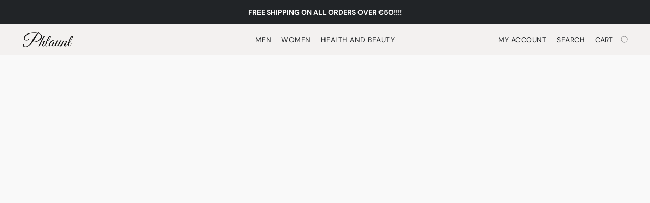

--- FILE ---
content_type: text/html;  charset=utf-8
request_url: https://www.phlaunt.com/products/Puma-Slim-Court-Trainers-p555259083
body_size: 27502
content:

<!doctype html>
<html id="ecwid_html" lang="en">
<head>
	<meta charset="utf-8">
	<meta name="viewport"
		  content="height=device-height, width=device-width, initial-scale=1.0, maximum-scale=5.0, minimum-scale=1.0, viewport-fit=cover"/>
	<meta name="referrer" content="origin"/>
	<meta name="generator" content="ec-instant-site"/>
	<meta name="chrome" content="nointentdetection">

	

    <title>Puma Slim Court Trainers</title><meta property="og:title" content="Puma Slim Court Trainers" data-vmid="og:title"><meta property="og:image" content="https://d2j6dbq0eux0bg.cloudfront.net/images/44306140/3606320749.jpg" data-vmid="og:image"><meta property="og:image:secure_url" content="https://d2j6dbq0eux0bg.cloudfront.net/images/44306140/3606320749.jpg" data-vmid="og:image:secure_url"><meta property="twitter:title" content="Puma Slim Court Trainers" data-vmid="twitter:title"><meta property="twitter:image" content="https://d2j6dbq0eux0bg.cloudfront.net/images/44306140/3606320749.jpg" data-vmid="twitter:image"><meta property="og:locale" content="en_US" data-vmid="og:locale"><meta property="twitter:card" content="summary_large_image" data-vmid="twitter:card"><meta property="og:type" content="website" data-vmid="og:type"><meta property="og:site_name" content="Phlaunt" data-vmid="og:site_name"><meta name="description" content="Looking for casual yet stylish trainers then check out these Puma Slim Court Trainers in white Colour: White Gender: Unisex Recommended age: Adults Type: Trainers"><meta property="og:description" content="Looking for casual yet stylish trainers then check out these Puma Slim Court Trainers in white Colour: White Gender: Unisex Recommended age: Adults Type: Trainers" data-vmid="og:description"><meta property="twitter:description" content="Looking for casual yet stylish trainers then check out these Puma Slim Court Trainers in white Colour: White Gender: Unisex Recommended age: Adults Type: Trainers" data-vmid="twitter:description"><link href="https://www.phlaunt.com/products/Puma-Slim-Court-Trainers-p555259083" hreflang="x-default" rel="alternate">

<link rel="manifest" href="/manifest.json" />
<meta name="theme-color" content="#FFFFFF" />
<meta http-equiv="x-dns-prefetch-control" content="on">

<link rel="preconnect" href="https://d34ikvsdm2rlij.cloudfront.net/vuega/static/2025/all" crossorigin/>
<link rel="dns-prefetch" href="https://d34ikvsdm2rlij.cloudfront.net/vuega/static/2025/all" crossorigin/>

<link rel="preconnect" href="//images.unsplash.com/" crossorigin/>
<link rel="dns-prefetch" href="//images.unsplash.com/" crossorigin/>

	<link rel="preconnect" href="https://dfvc2y3mjtc8v.cloudfront.net" crossorigin/>
	<link rel="dns-prefetch" href="https://dfvc2y3mjtc8v.cloudfront.net" crossorigin/>
	<link rel="preconnect" href="https://dhgf5mcbrms62.cloudfront.net" crossorigin/>
	<link rel="dns-prefetch" href="https://dhgf5mcbrms62.cloudfront.net" crossorigin/>
	<link rel="preconnect" href="https://d2gt4h1eeousrn.cloudfront.net" crossorigin/>
	<link rel="dns-prefetch" href="https://d2gt4h1eeousrn.cloudfront.net" crossorigin/>

<link rel="preconnect" href="//maps.googleapis.com" crossorigin/>
<link rel="dns-prefetch" href="//maps.googleapis.com" crossorigin/>

<meta property="og:url" content="https://www.phlaunt.com/products/Puma-Slim-Court-Trainers-p555259083" />
    <link rel="stylesheet" type="text/css" href="https://d34ikvsdm2rlij.cloudfront.net/vuega/static/2025/all/website/assets/website-g3a1yt13.css" /><link rel="stylesheet" type="text/css" href="https://d34ikvsdm2rlij.cloudfront.net/vuega/static/2025/all/website/assets/GDPRBannerTile-bz256qld.css" /><link rel="stylesheet" type="text/css" href="https://d34ikvsdm2rlij.cloudfront.net/vuega/static/2025/all/website/assets/AnnouncementBarTile-hn8g47ls.css" /><link rel="stylesheet" type="text/css" href="https://d34ikvsdm2rlij.cloudfront.net/vuega/static/2025/all/website/assets/HeaderTile-kxl9gblf.css" /><link rel="stylesheet" type="text/css" href="https://d34ikvsdm2rlij.cloudfront.net/vuega/static/2025/all/website/assets/style-coivxstf.css" /><link rel="stylesheet" type="text/css" href="https://d34ikvsdm2rlij.cloudfront.net/vuega/static/2025/all/website/assets/FooterTile-o064h2s2.css" /><link rel="stylesheet" type="text/css" href="https://d34ikvsdm2rlij.cloudfront.net/vuega/static/2025/all/website/assets/DMSansFont-o4t5bl6g.css" /><link rel="stylesheet" type="text/css" href="https://d34ikvsdm2rlij.cloudfront.net/vuega/static/2025/all/website/assets/MontserratFont-4808z44a.css" />

<script>
	var viewportStyleEl = document.createElement('style');
	viewportStyleEl.appendChild(
		document.createTextNode(
			':root {' +
				'--vh: ' + window.innerHeight + ';' +
				'--vw: ' + window.innerWidth + ';' +
			'}'
		)
	);
	document.head.appendChild(viewportStyleEl);
</script>

		<script>
			var removeStaticIntervalId = setInterval(function () {
				if (typeof Ecwid !== "undefined") {
					var staticElement = document.querySelector('#static-html');
					if (staticElement && staticElement.parentNode) {
						staticElement.parentNode.removeChild(staticElement);
					}
					clearInterval(removeStaticIntervalId);
				}
			}, 100);
		</script>

        <script type="application/ld+json" data-hid="4b23fd9">{"@context":"http://schema.org/","@type":"Product","name":"Puma Slim Court Trainers","image":[{"@type":"ImageObject","caption":"Puma Slim Court Trainers","name":"Puma Slim Court Trainers","description":"Looking for casual yet stylish trainers then check out these Puma Slim Court Trainers in white Colour: White Gender: Unisex Recommended age: Adults Type: Trainers","url":"https://www.phlaunt.com/products/Puma-Slim-Court-Trainers-p555259083","contentUrl":"https://d2j6dbq0eux0bg.cloudfront.net/images/44306140/3606320748.jpg","width":600,"height":600,"thumbnail":{"@type":"ImageObject","caption":"Puma Slim Court Trainers","url":"https://www.phlaunt.com/products/Puma-Slim-Court-Trainers-p555259083","contentUrl":"https://d2j6dbq0eux0bg.cloudfront.net/images/44306140/3606341250.jpg","width":400,"height":400},"thumbnailUrl":"https://d2j6dbq0eux0bg.cloudfront.net/images/44306140/3606341250.jpg"},{"@type":"ImageObject","caption":"Puma Slim Court Trainers","name":"Puma Slim Court Trainers","description":"Looking for casual yet stylish trainers then check out these Puma Slim Court Trainers in white Colour: White Gender: Unisex Recommended age: Adults Type: Trainers","url":"https://www.phlaunt.com/products/Puma-Slim-Court-Trainers-p555259083","contentUrl":"https://d2j6dbq0eux0bg.cloudfront.net/images/44306140/3606278401.jpg","width":1200,"height":1200,"thumbnail":{"@type":"ImageObject","caption":"Puma Slim Court Trainers","url":"https://www.phlaunt.com/products/Puma-Slim-Court-Trainers-p555259083","contentUrl":"https://d2j6dbq0eux0bg.cloudfront.net/images/44306140/3606337116.jpg","width":400,"height":400},"thumbnailUrl":"https://d2j6dbq0eux0bg.cloudfront.net/images/44306140/3606337116.jpg"},{"@type":"ImageObject","caption":"Puma Slim Court Trainers","name":"Puma Slim Court Trainers","description":"Looking for casual yet stylish trainers then check out these Puma Slim Court Trainers in white Colour: White Gender: Unisex Recommended age: Adults Type: Trainers","url":"https://www.phlaunt.com/products/Puma-Slim-Court-Trainers-p555259083","contentUrl":"https://d2j6dbq0eux0bg.cloudfront.net/images/44306140/3606339308.jpg","width":600,"height":600,"thumbnail":{"@type":"ImageObject","caption":"Puma Slim Court Trainers","url":"https://www.phlaunt.com/products/Puma-Slim-Court-Trainers-p555259083","contentUrl":"https://d2j6dbq0eux0bg.cloudfront.net/images/44306140/3606339310.jpg","width":400,"height":400},"thumbnailUrl":"https://d2j6dbq0eux0bg.cloudfront.net/images/44306140/3606339310.jpg"},{"@type":"ImageObject","caption":"Puma Slim Court Trainers","name":"Puma Slim Court Trainers","description":"Looking for casual yet stylish trainers then check out these Puma Slim Court Trainers in white Colour: White Gender: Unisex Recommended age: Adults Type: Trainers","url":"https://www.phlaunt.com/products/Puma-Slim-Court-Trainers-p555259083","contentUrl":"https://d2j6dbq0eux0bg.cloudfront.net/images/44306140/3606338530.jpg","width":600,"height":600,"thumbnail":{"@type":"ImageObject","caption":"Puma Slim Court Trainers","url":"https://www.phlaunt.com/products/Puma-Slim-Court-Trainers-p555259083","contentUrl":"https://d2j6dbq0eux0bg.cloudfront.net/images/44306140/3606338532.jpg","width":400,"height":400},"thumbnailUrl":"https://d2j6dbq0eux0bg.cloudfront.net/images/44306140/3606338532.jpg"},{"@type":"ImageObject","caption":"Puma Slim Court Trainers","name":"Puma Slim Court Trainers","description":"Looking for casual yet stylish trainers then check out these Puma Slim Court Trainers in white Colour: White Gender: Unisex Recommended age: Adults Type: Trainers","url":"https://www.phlaunt.com/products/Puma-Slim-Court-Trainers-p555259083","contentUrl":"https://d2j6dbq0eux0bg.cloudfront.net/images/44306140/3606328192.jpg","width":600,"height":600,"thumbnail":{"@type":"ImageObject","caption":"Puma Slim Court Trainers","url":"https://www.phlaunt.com/products/Puma-Slim-Court-Trainers-p555259083","contentUrl":"https://d2j6dbq0eux0bg.cloudfront.net/images/44306140/3606328194.jpg","width":400,"height":400},"thumbnailUrl":"https://d2j6dbq0eux0bg.cloudfront.net/images/44306140/3606328194.jpg"},{"@type":"ImageObject","caption":"Puma Slim Court Trainers","name":"Puma Slim Court Trainers","description":"Looking for casual yet stylish trainers then check out these Puma Slim Court Trainers in white Colour: White Gender: Unisex Recommended age: Adults Type: Trainers","url":"https://www.phlaunt.com/products/Puma-Slim-Court-Trainers-p555259083","contentUrl":"https://d2j6dbq0eux0bg.cloudfront.net/images/44306140/3606338525.jpg","width":600,"height":600,"thumbnail":{"@type":"ImageObject","caption":"Puma Slim Court Trainers","url":"https://www.phlaunt.com/products/Puma-Slim-Court-Trainers-p555259083","contentUrl":"https://d2j6dbq0eux0bg.cloudfront.net/images/44306140/3606338527.jpg","width":400,"height":400},"thumbnailUrl":"https://d2j6dbq0eux0bg.cloudfront.net/images/44306140/3606338527.jpg"}],"description":"Looking for casual yet stylish trainers then check out these Puma Slim Court Trainers in white Colour: White Gender: Unisex Recommended age: Adults Type: Trainers","brand":"Puma","gtin12":"4051909912174","sku":"491311","offers":{"@type":"Offer","priceCurrency":"EUR","price":"56.0","priceSpecification":{"@type":"PriceSpecification","price":"56.0","priceCurrency":"EUR","valueAddedTaxIncluded":false},"url":"https://www.phlaunt.com/products/Puma-Slim-Court-Trainers-p555259083","itemCondition":"http://schema.org/NewCondition","availability":"http://schema.org/InStock","seller":{"@type":"Organization","name":"Phlaunt"}}}</script>

		<link rel="canonical" href="https://www.phlaunt.com/products/Puma-Slim-Court-Trainers-p555259083"/>


    <!--Kliken Google Site Verification Token Tag-->
<meta name='google-site-verification' content='ilBUxv_6YPUhSPHvgSHwgOfqVp_YTYa1jwmpjP8WO7c' />
<!--Kliken Google Site Verification Token Tag-->
<meta name="p:domain_verify" content="6b21bd9ef95762d4314c52786c9f74b0"/>

<link rel="shortcut icon" href="https://ibb.co/C5X4rjJ">
<meta name="msvalidate.01" content="59F0F82096096A5CA84374A190C014EB" />

</head>
<body id="ecwid_body"
	  class="starter-site disable-ecwid-loader">
<!-- Google Tag Manager -->
<!-- Not Configured -->
<!-- End Google Tag Manager -->
<script>
	showStore = true;
</script>
<script>
	window.assetsBaseUrl = "https://d34ikvsdm2rlij.cloudfront.net/vuega/static/2025/all/";
	window.initialState = "{\"context\":{\"previewMode\":false,\"isTemplatePreviewMode\":false,\"isStyleSettingsPreviewMode\":false,\"ssrRendered\":true,\"fromAdmin\":false,\"bucketUrls\":{\"au-syd\":\"https://dfvc2y3mjtc8v.cloudfront.net\",\"us-vir\":\"https://dhgf5mcbrms62.cloudfront.net\",\"eu-fra\":\"https://d2gt4h1eeousrn.cloudfront.net\"},\"heapScriptUrl\":\"https://d1tqsoh7s4xjz9.cloudfront.net/v2/i.min.js\",\"heapDomain\":\"https://ecomm.events\",\"page\":\"STORE\",\"appJsUrls\":[\"https://cc-prod-storefront.simcase.tech/int/static/storefront.js\",\"https://js.stripe.com/v3/\",\"https://js.stripe.com/v3/\"],\"appCssUrls\":[\"https://cc-prod-storefront.simcase.tech/int/static/storefront.css\"],\"appsPublicTokens\":{\"pAg9eG9wuD0varF0\":\"public_HPBTrPFaNdK57NSfRKM5EKVpXaLjRMzS\"},\"appsPublicConfigs\":{\"currency-converter-app\":\"{\\\"config\\\":{\\\"currencies\\\":[\\\"AFN\\\",\\\"DZD\\\",\\\"ARS\\\",\\\"AMD\\\",\\\"AWG\\\",\\\"AUD\\\",\\\"AZN\\\",\\\"BSD\\\",\\\"BHD\\\",\\\"THB\\\",\\\"PAB\\\",\\\"BBD\\\",\\\"BYN\\\",\\\"BZD\\\",\\\"BMD\\\",\\\"BOB\\\",\\\"BRL\\\",\\\"BND\\\",\\\"BGN\\\",\\\"BIF\\\",\\\"CAD\\\",\\\"CVE\\\",\\\"KYD\\\",\\\"GHS\\\",\\\"XAF\\\",\\\"CLP\\\",\\\"COP\\\",\\\"KMF\\\",\\\"CDF\\\",\\\"BAM\\\",\\\"CRC\\\",\\\"HRK\\\",\\\"CUP\\\",\\\"CZK\\\",\\\"GMD\\\",\\\"DKK\\\",\\\"DJF\\\",\\\"STD\\\",\\\"DOP\\\",\\\"VND\\\",\\\"XCD\\\",\\\"EGP\\\",\\\"SVC\\\",\\\"ETB\\\",\\\"EUR\\\",\\\"FKP\\\",\\\"FJD\\\",\\\"HUF\\\",\\\"XPF\\\",\\\"GIP\\\",\\\"HTG\\\",\\\"PYG\\\",\\\"GNF\\\",\\\"GYD\\\",\\\"HKD\\\",\\\"ISK\\\",\\\"INR\\\",\\\"IRR\\\",\\\"IQD\\\",\\\"ILS\\\",\\\"JMD\\\",\\\"JOD\\\",\\\"KES\\\",\\\"PGK\\\",\\\"LAK\\\",\\\"KWD\\\",\\\"MWK\\\",\\\"AOA\\\",\\\"MMK\\\",\\\"GEL\\\",\\\"LBP\\\",\\\"ALL\\\",\\\"HNL\\\",\\\"LRD\\\",\\\"LYD\\\",\\\"SZL\\\",\\\"LSL\\\",\\\"MKD\\\",\\\"MGA\\\",\\\"MYR\\\",\\\"TMT\\\",\\\"MUR\\\",\\\"MZN\\\",\\\"MXN\\\",\\\"MDL\\\",\\\"MAD\\\",\\\"ERN\\\",\\\"NAD\\\",\\\"NPR\\\",\\\"ANG\\\",\\\"TWD\\\",\\\"NZD\\\",\\\"BTN\\\",\\\"NIO\\\",\\\"NGN\\\",\\\"KPW\\\",\\\"NOK\\\",\\\"PEN\\\",\\\"MRO\\\",\\\"PKR\\\",\\\"MOP\\\",\\\"UYU\\\",\\\"PHP\\\",\\\"GBP\\\",\\\"BWP\\\",\\\"QAR\\\",\\\"GTQ\\\",\\\"OMR\\\",\\\"KHR\\\",\\\"RON\\\",\\\"MVR\\\",\\\"IDR\\\",\\\"RUB\\\",\\\"RWF\\\",\\\"SHP\\\",\\\"SAR\\\",\\\"RSD\\\",\\\"SCR\\\",\\\"SLL\\\",\\\"SGD\\\",\\\"SBD\\\",\\\"KGS\\\",\\\"SOS\\\",\\\"TJS\\\",\\\"ZAR\\\",\\\"LKR\\\",\\\"SDG\\\",\\\"SRD\\\",\\\"SEK\\\",\\\"CHF\\\",\\\"SYP\\\",\\\"BDT\\\",\\\"WST\\\",\\\"TZS\\\",\\\"KZT\\\",\\\"TOP\\\",\\\"TTD\\\",\\\"MNT\\\",\\\"TND\\\",\\\"TRY\\\",\\\"USD\\\",\\\"AED\\\",\\\"UGX\\\",\\\"UAH\\\",\\\"UZS\\\",\\\"VUV\\\",\\\"VES\\\",\\\"XOF\\\",\\\"KRW\\\",\\\"YER\\\",\\\"JPY\\\",\\\"CNY\\\",\\\"ZMW\\\",\\\"ZWL\\\",\\\"PLN\\\"],\\\"customCurrencyRates\\\":{},\\\"isCurrencySelectEnabled\\\":true,\\\"autoCurrencyRates\\\":{\\\"AED\\\":3.6725,\\\"AFN\\\":66.520109,\\\"ALL\\\":83.494975,\\\"AMD\\\":381.395821,\\\"ANG\\\":1.79,\\\"AOA\\\":917,\\\"ARS\\\":1435.4668,\\\"AUD\\\":1.528118,\\\"AWG\\\":1.8,\\\"AZN\\\":1.7,\\\"BAM\\\":1.686107,\\\"BBD\\\":2,\\\"BDT\\\":122.32111,\\\"BGN\\\":1.69663,\\\"BHD\\\":0.375016,\\\"BIF\\\":2926.237998,\\\"BMD\\\":1,\\\"BND\\\":1.297125,\\\"BOB\\\":6.916963,\\\"BRL\\\":5.37515,\\\"BSD\\\":1,\\\"BTC\\\":9.0563e-6,\\\"BTN\\\":88.403813,\\\"BWP\\\":13.391094,\\\"BYN\\\":3.411924,\\\"BZD\\\":2.013214,\\\"CAD\\\":1.40535,\\\"CDF\\\":2285.630112,\\\"CHF\\\":0.805169,\\\"CLF\\\":0.02402,\\\"CLP\\\":942.28,\\\"CNH\\\":7.1141,\\\"CNY\\\":7.1174,\\\"COP\\\":3851.804,\\\"CRC\\\":502.00561,\\\"CUC\\\":1,\\\"CUP\\\":25.75,\\\"CVE\\\":95.060119,\\\"CZK\\\":21.0971,\\\"DJF\\\":177.576639,\\\"DKK\\\":6.4727,\\\"DOP\\\":64.071731,\\\"DZD\\\":129.964,\\\"EGP\\\":47.24,\\\"ERN\\\":15,\\\"ETB\\\":153.634165,\\\"EUR\\\":0.862552,\\\"FJD\\\":2.2697,\\\"FKP\\\":0.760167,\\\"GBP\\\":0.760167,\\\"GEL\\\":2.715,\\\"GGP\\\":0.760167,\\\"GHS\\\":10.869434,\\\"GIP\\\":0.760167,\\\"GMD\\\":72.50001,\\\"GNF\\\":8655.438328,\\\"GTQ\\\":7.644295,\\\"GYD\\\":209.421347,\\\"HKD\\\":7.77385,\\\"HNL\\\":26.228717,\\\"HRK\\\":6.53112,\\\"HTG\\\":130.931605,\\\"HUF\\\":336.45,\\\"IDR\\\":16637.55,\\\"ILS\\\":3.253235,\\\"IMP\\\":0.760167,\\\"INR\\\":88.768487,\\\"IQD\\\":1306.351203,\\\"IRR\\\":42075,\\\"ISK\\\":124.660536,\\\"JEP\\\":0.760167,\\\"JMD\\\":160.049999,\\\"JOD\\\":0.709,\\\"JPY\\\":153.98497739,\\\"KES\\\":128.841766,\\\"KGS\\\":87.45,\\\"KHR\\\":3998.435004,\\\"KMF\\\":426.00007,\\\"KPW\\\":900,\\\"KRW\\\":1428.77,\\\"KWD\\\":0.305358,\\\"KYD\\\":0.834137,\\\"KZT\\\":528.014014,\\\"LAK\\\":21560.205276,\\\"LBP\\\":89550,\\\"LKR\\\":303.599324,\\\"LRD\\\":182.740635,\\\"LSL\\\":17.29428,\\\"LYD\\\":5.43989,\\\"MAD\\\":9.236346,\\\"MDL\\\":16.977455,\\\"MGA\\\":4478.668417,\\\"MKD\\\":53.118665,\\\"MMK\\\":2099.7,\\\"MNT\\\":3589.8,\\\"MOP\\\":8.01279,\\\"MRU\\\":39.945688,\\\"MUR\\\":45.749997,\\\"MVR\\\":15.3,\\\"MWK\\\":1729.124841,\\\"MXN\\\":18.5622,\\\"MYR\\\":4.1975,\\\"MZN\\\":63.899993,\\\"NAD\\\":17.29428,\\\"NGN\\\":1444.463019,\\\"NIO\\\":36.699859,\\\"NOK\\\":10.1226,\\\"NPR\\\":141.445724,\\\"NZD\\\":1.749782,\\\"OMR\\\":0.3845,\\\"PAB\\\":1,\\\"PEN\\\":3.373594,\\\"PGK\\\":4.204492,\\\"PHP\\\":58.694499,\\\"PKR\\\":282.381694,\\\"PLN\\\":3.687172,\\\"PYG\\\":7081.405685,\\\"QAR\\\":3.634812,\\\"RON\\\":4.4133,\\\"RSD\\\":101.584265,\\\"RUB\\\":80.391403,\\\"RWF\\\":1453.920992,\\\"SAR\\\":3.750485,\\\"SBD\\\":8.237372,\\\"SCR\\\":13.660122,\\\"SDG\\\":601.5,\\\"SEK\\\":9.48912,\\\"SGD\\\":1.2992,\\\"SHP\\\":0.760167,\\\"SLE\\\":23.17,\\\"SLL\\\":20969.5,\\\"SOS\\\":569.938761,\\\"SRD\\\":38.5095,\\\"SSP\\\":130.26,\\\"STD\\\":22281.8,\\\"STN\\\":21.1216,\\\"SVC\\\":8.758486,\\\"SYP\\\":13002,\\\"SZL\\\":17.290401,\\\"THB\\\":32.225527,\\\"TJS\\\":9.184189,\\\"TMT\\\":3.5,\\\"TND\\\":2.944954,\\\"TOP\\\":2.40776,\\\"TRY\\\":42.035102,\\\"TTD\\\":6.779367,\\\"TWD\\\":30.7968,\\\"TZS\\\":2453.136671,\\\"UAH\\\":41.953677,\\\"UGX\\\":3473.432353,\\\"USD\\\":1,\\\"UYU\\\":39.870748,\\\"UZS\\\":11971.513998,\\\"VES\\\":221.468847,\\\"VND\\\":26315,\\\"VUV\\\":121.685,\\\"WST\\\":2.7902,\\\"XAF\\\":565.797223,\\\"XAG\\\":0.02054485,\\\"XAU\\\":0.00024983,\\\"XCD\\\":2.70255,\\\"XCG\\\":1.804053,\\\"XDR\\\":0.703306,\\\"XOF\\\":565.797223,\\\"XPD\\\":0.00069099,\\\"XPF\\\":102.92987,\\\"XPT\\\":0.00064313,\\\"YER\\\":238.500015,\\\"ZAR\\\":17.37161,\\\"ZMW\\\":22.06302,\\\"ZWG\\\":26.63,\\\"ZWL\\\":322},\\\"featureToggles\\\":{\\\"IsInstantSiteV2\\\":\\\"true\\\"},\\\"replaceStoreCurrency\\\":false,\\\"oldSelectorEnabled\\\":true,\\\"showShortNames\\\":false,\\\"timestamp\\\":1762020618},\\\"old_config\\\":{\\\"hideSelect\\\":false,\\\"hideLabel\\\":false,\\\"showShortNames\\\":false,\\\"replaceStoreCurrency\\\":false,\\\"currencies\\\":[\\\"AFN\\\",\\\"DZD\\\",\\\"ARS\\\",\\\"AMD\\\",\\\"AWG\\\",\\\"AUD\\\",\\\"AZN\\\",\\\"BSD\\\",\\\"BHD\\\",\\\"THB\\\",\\\"PAB\\\",\\\"BBD\\\",\\\"BYN\\\",\\\"BZD\\\",\\\"BMD\\\",\\\"BOB\\\",\\\"BRL\\\",\\\"BND\\\",\\\"BGN\\\",\\\"BIF\\\",\\\"CAD\\\",\\\"CVE\\\",\\\"KYD\\\",\\\"GHS\\\",\\\"XAF\\\",\\\"CLP\\\",\\\"COP\\\",\\\"KMF\\\",\\\"CDF\\\",\\\"BAM\\\",\\\"CRC\\\",\\\"HRK\\\",\\\"CUP\\\",\\\"CZK\\\",\\\"GMD\\\",\\\"DKK\\\",\\\"DJF\\\",\\\"STD\\\",\\\"DOP\\\",\\\"VND\\\",\\\"XCD\\\",\\\"EGP\\\",\\\"SVC\\\",\\\"ETB\\\",\\\"EUR\\\",\\\"FKP\\\",\\\"FJD\\\",\\\"HUF\\\",\\\"XPF\\\",\\\"GIP\\\",\\\"HTG\\\",\\\"PYG\\\",\\\"GNF\\\",\\\"GYD\\\",\\\"HKD\\\",\\\"ISK\\\",\\\"INR\\\",\\\"IRR\\\",\\\"IQD\\\",\\\"ILS\\\",\\\"JMD\\\",\\\"JOD\\\",\\\"KES\\\",\\\"PGK\\\",\\\"LAK\\\",\\\"KWD\\\",\\\"MWK\\\",\\\"AOA\\\",\\\"MMK\\\",\\\"GEL\\\",\\\"LBP\\\",\\\"ALL\\\",\\\"HNL\\\",\\\"LRD\\\",\\\"LYD\\\",\\\"SZL\\\",\\\"LSL\\\",\\\"MKD\\\",\\\"MGA\\\",\\\"MYR\\\",\\\"TMT\\\",\\\"MUR\\\",\\\"MZN\\\",\\\"MXN\\\",\\\"MDL\\\",\\\"MAD\\\",\\\"ERN\\\",\\\"NAD\\\",\\\"NPR\\\",\\\"ANG\\\",\\\"TWD\\\",\\\"NZD\\\",\\\"BTN\\\",\\\"NIO\\\",\\\"NGN\\\",\\\"KPW\\\",\\\"NOK\\\",\\\"PEN\\\",\\\"MRO\\\",\\\"PKR\\\",\\\"MOP\\\",\\\"UYU\\\",\\\"PHP\\\",\\\"GBP\\\",\\\"BWP\\\",\\\"QAR\\\",\\\"GTQ\\\",\\\"OMR\\\",\\\"KHR\\\",\\\"RON\\\",\\\"MVR\\\",\\\"IDR\\\",\\\"RUB\\\",\\\"RWF\\\",\\\"SHP\\\",\\\"SAR\\\",\\\"RSD\\\",\\\"SCR\\\",\\\"SLL\\\",\\\"SGD\\\",\\\"SBD\\\",\\\"KGS\\\",\\\"SOS\\\",\\\"TJS\\\",\\\"ZAR\\\",\\\"LKR\\\",\\\"SDG\\\",\\\"SRD\\\",\\\"SEK\\\",\\\"CHF\\\",\\\"SYP\\\",\\\"BDT\\\",\\\"WST\\\",\\\"TZS\\\",\\\"KZT\\\",\\\"TOP\\\",\\\"TTD\\\",\\\"MNT\\\",\\\"TND\\\",\\\"TRY\\\",\\\"USD\\\",\\\"AED\\\",\\\"UGX\\\",\\\"UAH\\\",\\\"UZS\\\",\\\"VUV\\\",\\\"VES\\\",\\\"XOF\\\",\\\"KRW\\\",\\\"YER\\\",\\\"JPY\\\",\\\"CNY\\\",\\\"ZMW\\\",\\\"ZWL\\\",\\\"PLN\\\"],\\\"isActive\\\":true,\\\"custom\\\":{\\\"possible_manual_currency_rates\\\":null}}}\"},\"editSiteUrl\":\"https://my.ecwid.com/edit-starter-site?ownerid=44306140&lang=en&from_admin\",\"subscriptionData\":{\"channelId\":\"ecwid\",\"channelType\":\"DIRECT\",\"isPaid\":true,\"isAllowNewCookieBanner\":true,\"maxPageNumber\":3,\"isMultilingualStoreFeatureEnabled\":false,\"isAdvancedDiscountsFeatureAvailable\":false,\"isBasicEcommerceFeatureEnabled\":true,\"siteMode\":\"ECOMMERCE\",\"isRichTextEditorEnabled\":true,\"isTemplateMarketFeatureEnabled\":true,\"isCustomCodeFeatureEnabled\":true,\"isAccessToControlPanel\":true,\"isStorefrontAgeConfirmationFeatureEnabled\":true,\"isAiSectionGenerationFeatureEnabled\":true,\"planName\":\"ECWID_VENTURE\",\"planPeriod\":\"monthly\",\"isInstantSiteBrandingFooterEnabled\":true,\"isNewSystemSettingsFeatureEnabled\":false,\"isNewSystemSettingsUiFeatureEnabled\":false,\"isShowUpgradeBanner\":false,\"isInstantSiteV2BlogFeatureEnabled\":false},\"isHighPriorityLoadAssigned\":false,\"dataDogRumSettings\":{\"applicationId\":\"c44928be-5327-4643-86ca-bd00b67c66cb\",\"clientToken\":\"pub9dbf33e28dc152b76bde3d2999dfd2a0\",\"site\":\"us5.datadoghq.com\",\"service\":\"vuega-site-prod\",\"env\":\"prod\",\"version\":\"2025-38324-g2c870a8675f69a\",\"sessionSampleRate\":0.01,\"defaultPrivacyLevel\":\"mask-user-input\"},\"siteId\":44306140,\"serviceUrl\":\"https://vuega.ecwid.com\",\"clientIp\":\"18.217.63.3\"},\"page\":{\"pageList\":[{\"pageId\":\"home\",\"title\":\"Home\",\"urlPath\":\"/\",\"visible\":true,\"visibleHeader\":true,\"visibleFooter\":true,\"indexed\":true,\"tileIds\":[\"global\",\"gdpr-banner\",\"announcement-bar-Hsdag6\",\"header-f6dZq9\",\"slider-itosng\",\"root-categories-5Yfk77\",\"products-xbqboV\",\"call-to-action-PKEZyk\",\"location-3yzHsh\",\"footer-3TTgAG\"],\"createdTimestamp\":1699336575888},{\"pageId\":\"products\",\"title\":\"Storefront\",\"urlPath\":\"/products\",\"visible\":true,\"visibleHeader\":true,\"visibleFooter\":true,\"indexed\":true,\"tileIds\":[\"product-details\"],\"createdTimestamp\":1699336575899},{\"pageId\":\"category\",\"title\":\"Category\",\"urlPath\":\"/category\",\"visible\":true,\"visibleHeader\":true,\"visibleFooter\":true,\"visibleAnnouncementBar\":true,\"indexed\":true,\"tileIds\":[\"storefront-category\"],\"createdTimestamp\":1761063414817},{\"pageId\":\"product\",\"title\":\"Product\",\"urlPath\":\"/product\",\"visible\":true,\"visibleHeader\":true,\"visibleFooter\":true,\"visibleAnnouncementBar\":true,\"indexed\":true,\"tileIds\":[\"storefront-product\"],\"createdTimestamp\":1761063414876}],\"pageSettings\":{\"tilesVisibility\":{\"visibleAnnouncementBar\":true,\"visibleHeader\":true,\"visibleFooter\":true},\"pageType\":\"STORE\"}},\"base\":{\"playingVideosInWebsite\":[],\"burgerMenuOpened\":false,\"searchPanelOpened\":false,\"visibleTranslationLanguages\":[],\"sideBarType\":\"\",\"isFullPreviewEnabled\":false,\"menuOpenIds\":{},\"menuOpenRequestedByTile\":{}},\"translation\":{\"websiteTranslations\":{\"Block.FeaturedProduct.Blank.title\":\"Product Name\",\"Language.id\":\"Indonesian\",\"Block.EmbedCustomCode.Blank.placeholder\":\"Changes appear when the site is published\",\"Language.tr_iso\":\"TR\",\"Language.zh_CN\":\"Chinese (Simplified)\",\"Footer.CookieSettings\":\"Cookie settings\",\"SocialIcon.apple_music.title\":\"Apple Music\",\"Language.hu\":\"Hungarian\",\"Dialog.TrackingConsent.AcceptAll.button\":\"Accept All Cookies\",\"Language.hr\":\"Croatian\",\"Language.zh_TW\":\"Chinese (Traditional)\",\"Block.Video.Content.VideoUploaded.Title.ADA.context\":\"Displayable title of this video is {title}\",\"Language.hy\":\"Armenian\",\"SocialIcon.linkedin.title\":\"LinkedIn\",\"Language.cs_iso\":\"CS\",\"Footer.CookieSettings.ADA.context\":\"Open advanced cookie settings in a new tab\",\"Footer.PoweredByLightspeed\":\"Powered by Lightspeed\",\"SocialIcon.twitter.title\":\"X (former Twitter)\",\"Footer.CookieSettings.Analytics\":\"Allow analytics and essential cookies\",\"Footer.ReportAbuse\":\"Report abuse\",\"Block.Video.Content.VideoUpload.Blank.placeholder\":\"Your video will appear here\",\"Dialog.TrackingConsent.description_vol2\":\"We use cookies and similar technologies to remember your preferences, measure effectiveness of our campaigns, and analyze depersonalized data to improve performance of our site. By choosing “Accept”, you consent to the use of all the cookies. To set up your cookie preferences, click “Cookie Settings”. You can change your cookie preferences anytime in My Account → Cookie consent or at the bottom of the site.\",\"NavigationMenu.Account\":\"My account\",\"SocialIcon.instagram.title\":\"Instagram\",\"SEO.StoreTitle\":\"Products\",\"Location.GetDirections.action\":\"Get directions\",\"Language.ca_iso\":\"CA\",\"Pricing.NameYourPrice\":\"Free or your own price\",\"Dialog.TrackingConsent.Settings.Selected.button\":\"Allow Selected\",\"ContactForm.EmailField.error_invalid\":\"Invalid email address format\",\"Block.CategoryCollection.Blank.placeholder\":\"Your category will be shown here\",\"ContactForm.Submit.error\":\"Couldn’t send the message. Please try again later.\",\"Language.fi_iso\":\"FI\",\"Language.is\":\"Icelandic\",\"Language.zh_CN_iso\":\"ZH (CN)\",\"ProductDetails.badge.preorder\":\"Pre-order\",\"Language.it\":\"Italian\",\"Language.no_iso\":\"NO\",\"Language.zh\":\"Chinese (Simplified)\",\"Language.de_CH_iso\":\"DE (CH)\",\"Block.ContactInfo.Email.button\":\"Email us\",\"CommonLabel.NextTab.Icon.ADA.context\":\"Switch to the tab {count} of {countAll}\",\"CommonLabel.PrevSlideArrow.Button.ADA.context\":\"Go to the next slide\",\"Header.Menu.Close.action\":\"Close\",\"Language.ja\":\"Japanese\",\"OutOfStock.label\":\"Out of stock\",\"Common.FreeShipping.text\":\"Free\",\"ADA.Search.duplicate\":\"Search the website\",\"Dialog.TrackingConsent.Settings.OnlyEssential.button\":\"Allow Only Essential\",\"Language.he_iso\":\"HE\",\"Language.gl\":\"Galician\",\"Language.es_iso\":\"ES\",\"Language.fr\":\"French\",\"Footer.PoweredBy.wl_safe\":\"Powered by {brand}\",\"ADA.Menu.Mobile\":\"Website menu\",\"Block.FeaturedProduct.DemoContent.Price\":\"199.99\",\"CommonLabel.SkipToMainContent.Button.ADA.context\":\"Skip to main content\",\"Mail.AbuseReport.body\":\"SID {storeId}, {storeUrl}\",\"ADA.Cart\":\"Go to your shopping cart\",\"Language.mn_iso\":\"MN\",\"ShowAllProducts.Button\":\"Show All Products\",\"ContactsWidget.OpenMessenger.Browser.button\":\"Open in browser\",\"Dialog.TrackingConsent.description.duplicate\":\"We use cookies and similar technologies to remember your preferences and keep you logged in (“essential“ cookies); to measure effectiveness of our campaigns and analyze depersonalized data to improve performance of our site (“non-essential“ cookies). By choosing \\\"Accept only essential cookies\\\", you consent to the use of only the technically necessary essential cookies. By choosing “Accept all cookies”, you consent to the use of all the cookies. You can change your cookie preferences anytime by clicking “Cookie consent” at the bottom of the site. \",\"Language.mr_iso\":\"MR\",\"Language.he\":\"Hebrew\",\"Language.lt_iso\":\"LT\",\"Language.nl_iso\":\"NL\",\"Language.ro_iso\":\"RO\",\"SoldOut.label\":\"Sold out\",\"Footer.PoweredBy.ADA.context\":\"Open info about the website builder in a new tab\",\"EmptyState.RootCategories.title\":\"Your root categories will be shown here\",\"ProductDetails.Preorder.button\":\"Pre-Order\",\"Language.id_iso\":\"ID\",\"NavigationMenu.ProductSearch\":\"Search products\",\"Legal.IncludedTaxList\":\"Price incl.\",\"Block.CategoryCollection.ProductNumber.Many\":\"{productCount} products\",\"Block.ContactInfo.WhatsApp.button\":\"Chat on WhatsApp\",\"Location.Map.NoCookieConsent.action\":\"Accept Cookies\",\"Dialog.TrackingConsent.ViewPolicy.ADA.context\":\"Learn more about the privacy policy in a new tab\",\"SocialIcon.facebook.title\":\"Facebook\",\"Block.Video.VideoUpload.Preview\":\"Your Video\",\"ADA.Search\":\"Search the website\",\"Language.mn\":\"Mongolian\",\"Language.mk\":\"Macedonian\",\"SocialIcon.viber.title\":\"Viber\",\"Language.lv_iso\":\"LV\",\"CommonLabel.NextSlideArrow.Button.ADA.context\":\"Go to the next slide\",\"SocialIcon.line.title\":\"Line\",\"Language.mr\":\"Marathi\",\"Language.ko_iso\":\"KO\",\"Language.gl_iso\":\"GL\",\"Language.fil_iso\":\"FIL\",\"Language.ms\":\"Malay\",\"Language.ru_iso\":\"RU\",\"Block.CategoryProducts.WebSiteContent.Price\":\"Available:\",\"Dialog.TrackingConsent.title\":\"Privacy notice\",\"Language.lv\":\"Latvian\",\"Language.th_iso\":\"TH\",\"NavigationMenu.More\":\"More…\",\"ADA.Search.placeholder\":\"Enter what you’re looking for here\",\"Block.FeaturedProduct.Blank.placeholder\":\"Your product will be shown here\",\"Dialog.Showroom.TrackingConsent.Settings.Analytics.description\":\"Consent for cookies used for analytics, such as Google Analytics and internal website statistics.\",\"Language.de_iso\":\"DE\",\"Dialog.TrackingConsent.AcceptEssential.button\":\"Accept Only Essential Cookies\",\"ProductList.lowest_price_days_few\":\"Lowest price in {count} days: {price}\",\"SocialIcon.wechat.title\":\"WeChat\",\"Footer.CookieSettings.accept\":\"Allow all cookies\",\"Language.is_iso\":\"IS\",\"SocialIcon.threads.title\":\"Threads\",\"SocialIcon.whatsapp.title\":\"WhatsApp\",\"Language.el_iso\":\"EL\",\"Legal.TaxExemptBusiness.DE\":\"VAT is not charged (small business owner § 19 UStG)\",\"ProductList.lowest_price_days_other\":\"Lowest price in {count} days: {price}\",\"Language.no\":\"Norwegian\",\"NavigationMenu.Cart\":\"Shopping cart\",\"CustomerReviews.Image.Close.Button.ADA.context\":\"Close a customer review image\",\"Language.nl\":\"Dutch\",\"Block.LogoGallery.Content.Blank.placeholder\":\"Your logo will appear here\",\"Language.ar_iso\":\"AR\",\"ADA.Cart.duplicate\":\"Go to your shopping cart\",\"Language.eu_iso\":\"EU\",\"Language.fr_CA\":\"French (Canada)\",\"Language.sl_iso\":\"SL\",\"ProductList.lowest_price_days_many\":\"Lowest price in {count} days: {price}\",\"Header.Brands.PopularBrands\":\"Popular brands\",\"ViewProduct.Showroom.button\":\"View Product\",\"Language.pt_iso\":\"PT\",\"Block.FeaturedProduct.Blank.description\":\"Describe what makes your product special. Focus on the essentials, and let an accent photo tell the details.\",\"Language.be_iso\":\"BE\",\"Language.ja_iso\":\"JA\",\"Language.ko\":\"Korean\",\"Language.da_iso\":\"DA\",\"ADA.Mail.Showroom\":\"Contact the business by email\",\"ProductDetails.Ribbon.sample\":\"Sample Product\",\"Header.Cart\":\"Cart\",\"Mail.AbuseReport.Showroom.subject\":\"Complaint against website: ID {storeId}\",\"Block.HiddenSection.label\":\"Hidden section\",\"SocialIcon.spotify.title\":\"Spotify\",\"Language.pt_BR\":\"Portuguese (Brazilian)\",\"Dialog.TrackingConsent.description_new\":\"We use cookies and similar technologies to remember your preferences and keep you logged in (“essential” cookies); to measure effectiveness of our campaigns and analyze depersonalized data to improve performance of our site (“non-essential” cookies). By choosing “Accept All Cookies”, you consent to the use of all the cookies. To set up your cookie preferences, click “Cookie Settings”. You can change your cookie preferences anytime in My Account → Cookie consent or at the bottom of the site.\",\"Language.et_iso\":\"ET\",\"SitePreviewBanner.title\":\"Your site preview\",\"ContactsWidget.OpenMessenger.Mobile.button\":\"Open mobile app\",\"Dialog.TrackingConsent.Settings.Essential.description\":\"Mandatory website cookies, such as security cookies. Consent for essential cookies cannot be revoked.\",\"ADA.Search.placeholder.duplicate\":\"Enter what you’re looking for here\",\"Language.ka\":\"Georgian\",\"CommonLabels.Decline.button\":\"Decline\",\"SocialIcon.twitch.title\":\"Twitch\",\"Block.CategoryProducts.Ribbon.Product.placeholder\":\"Ribbon\",\"ADA.Account\":\"Go to your account\",\"Block.ContactInfo.Phone.button\":\"Call us\",\"CategoryProducts.Slider.FirstDash.ADA.context\":\"Go to the start of the product list\",\"CommonLabels.Accept.button\":\"Accept\",\"Language.lt\":\"Lithuanian\",\"Language.hr_iso\":\"HR\",\"Legal.ShippingCostTerms\":\"Shipping costs\",\"Legal.ShippingExclusivePrice\":\"Excl. Shipping\",\"Location.Map.Shown.ADA.context\":\"Map with a location pin\",\"Block.ContactInfo.Facebook.button\":\"Chat on Facebook\",\"Language.sq_iso\":\"SQ\",\"Legal.TaxExemptBusiness.AT\":\"VAT is not charged (small business owner § 6 UStG)\",\"ADA.Phone.Showroom\":\"Call the business’ phone number\",\"Dialog.TrackingConsent.AboutUs.action\":\"Learn more about us\",\"Header.Phone\":\"Phone\",\"Common.ExcludingShipping.text\":\"Excl.\",\"Dialog.TrackingConsent.AboutUs.ADA.context\":\"Learn more about the store in a new tab\",\"SocialIcon.youtube.title\":\"YouTube\",\"ADA.Mail.duplicate\":\"Compose an email to the store\",\"AgeConfirmation.DefaultText.description\":\"To browse this website, you need to confirm that you have reached legal age.\",\"Footer.CookieSettings.Personalization\":\"Allow personalization and essential cookies\",\"Language.zh_iso\":\"ZH\",\"ContactForm.Submit.success\":\"Your message has been sent\",\"Location.Map.NoCookieConsent.description\":\"To view the map, you need to consent to the use of cookies\",\"Header.Search.placeholder\":\"Search\",\"Language.sk_iso\":\"SK\",\"Mail.AbuseReport.Showroom.body\":\"ID {storeId}, {storeUrl}\",\"Test_ECWID_117315\":\"Test_ECWID_117315\",\"Block.ContactInfo.Viber.button\":\"Chat on Viber\",\"Dialog.TrackingConsent.Settings.Accept.button\":\"Accept\",\"Dialog.TrackingConsent.Settings.Personalization.description\":\"Consent for cookies that remember settings to improve visitor experience. For example, an indication that you dismissed a popup.\",\"AgeConfirmation.DefaultText.Confirm.button\":\"I am over 21\",\"Location.Map.NoCookieConsent\":\"Google Maps uses cookies to load interactive maps and remember your preferences. To view the map, you need to consent to the use of cookies.\",\"Location.Map.NoCookieConsent.more_info\":\"More info about using cookies:\",\"SocialIcon.messenger.title\":\"Facebook Messenger\",\"Header.Menu\":\"Menu\",\"SocialIcon.vkontakte.title\":\"VK\",\"Language.de_CH\":\"German (Switzerland)\",\"Language.ro\":\"Romanian\",\"Dialog.TrackingConsent.description\":\"We use cookies and similar technologies to remember your preferences and keep you logged in (“essential” cookies); to measure effectiveness of our campaigns and analyze depersonalized data to improve performance of our site (“non-essential” cookies). By choosing “Accept only essential cookies”, you consent to the use of only the technically necessary essential cookies. By choosing “Accept all cookies”, you consent to the use of all the cookies. You can change your cookie preferences anytime by clicking “Cookie settings” at the bottom of the site.\",\"Mail.AbuseReport.subject\":\"Complaint against store: SID {storeId}\",\"Block.ContactInfo.Telegram.button\":\"Chat on Telegram\",\"Language.bg\":\"Bulgarian\",\"Footer.Language\":\"Language:\",\"Language.be\":\"Belarusian\",\"Language.ru\":\"Russian\",\"Block.ContactInfo.WeChat.button\":\"Chat on WeChat\",\"Language.sv_iso\":\"SV\",\"Language.ms_iso\":\"MS\",\"Language.ar\":\"Arabic\",\"AgeConfirmation.DefaultText.title\":\"Are you over 21 years old?\",\"ADA.GoogleMap.duplicate\":\"Location on Google Maps\",\"ContactForm.PhoneField.error_invalid\":\"Invalid phone number format\",\"Language.fr_iso\":\"FR\",\"Location.Map.Background.ADA.context\":\"Here will be the map when cookies are accepted\",\"SocialIcon.snapchat.title\":\"Snapchat\",\"Subscriptions.SubscribeAndSave.ribbon\":\"Subscribe & Save {discount}%\",\"Footer.EcwidByLightspeed\":\"Ecwid by Lightspeed\",\"Block.ContactInfo.Line.button\":\"Chat on Line\",\"ContactForm.Submit.in_progress\":\"Sending\",\"Dialog.TrackingConsent.Settings.Personalization\":\"Personalization\",\"Language.uk_iso\":\"UA\",\"Block.Video.Content.VideoUpload.SupportedPlatforms.placeholder\":\"Supported platforms\",\"Dialog.TrackingConsent.Settings.Analytics.description\":\"Consent for cookies used for analytics, such as Google Analytics and internal store statistics.\",\"SocialIcon.telegram.title\":\"Telegram\",\"BuyNow.button\":\"Buy Now\",\"Language.zh_TW_iso\":\"ZH (TW)\",\"CustomerReviews.ReadMore.button\":\"Read More\",\"Header.Email\":\"Email\",\"Language.it_iso\":\"IT\",\"Language.pl\":\"Polish\",\"Language.sr_iso\":\"SR\",\"Header.Account\":\"My account\",\"ADA.Phone\":\"Call the store’s phone number\",\"CustomerReviews.Image.Open.Button.ADA.context\":\"Open a customer review image in a new tab\",\"EmptyState.FeaturedProducts.title\":\"Your featured products will be shown here\",\"Header.Search\":\"Search\",\"Language.es_419\":\"Spanish (Latin America)\",\"MobileView.Preview.Section.title\":\"Section:\",\"Language.pt\":\"Portuguese\",\"Notice.TrackingConsent.CookieSettings.ADA.context\":\"Open advanced cookie settings\",\"Cover.NextTab.Icon.ADA.context\":\"Scroll to the next section\",\"FooterHeader.SiteLanguage.Dropdown.ADA.context\":\"Change website language\",\"ContactForm.RequiredField.error\":\"This field should not be empty\",\"CommonLabel.NextSlideMarker.Button.ADA.context\":\"Go to the slide {count} of {countAll}\",\"EmptyState.RootCategories.Cards.placeholder\":\"Category name\",\"Language.vi_iso\":\"VI\",\"Dialog.TrackingConsent.Settings.button\":\"Cookie Settings\",\"Language.ka_iso\":\"KA\",\"Location.Map.NoCookieConsent.title\":\"Google Maps uses cookies to load interactive maps and remember your preferences.\",\"Language.es_419_iso\":\"ES (LA)\",\"Language.mk_iso\":\"MK\",\"CategoryProducts.Slider.ThirdDash.ADA.context\":\"Go to the end of the product list\",\"NavigationMenu.AllCategories\":\"All categories\",\"Language.en\":\"English\",\"Language.el\":\"Greek\",\"AgeConfirmation.DefaultText.Deny.button\":\"I am under 21\",\"Language.fr_CA_iso\":\"FR (CA)\",\"Language.fil\":\"Filipino\",\"Language.uk\":\"Ukrainian\",\"Dialog.TrackingConsent.Settings.Essential\":\"Essential (always allowed)\",\"Language.cy_iso\":\"CY\",\"Common.ShippingCosts.link\":\"shipping\",\"Language.fa\":\"Persian\",\"Language.hu_iso\":\"HU\",\"ProductList.lowest_price_days_one\":\"Lowest price in {count} day: {price}\",\"Language.fa_iso\":\"FA\",\"Language.fi\":\"Finnish\",\"OnSale.label\":\"On sale\",\"ADA.Mail\":\"Compose an email to the store\",\"SkipToMainContent.Button\":\"Skip to main content\",\"Language.pl_iso\":\"PL\",\"SitePreviewBanner.Edit.button\":\"Edit Site\",\"Language.eu\":\"Basque\",\"Block.Video.Content.VideoUploaded.Author.Button.ADA.context\":\"Displayable author of this video is {name}\",\"Language.es\":\"Spanish\",\"SocialIcon.discord.title\":\"Discord\",\"ContactForm.RequiredField.label\":\"Required field\",\"Header.ViewAll\":\"View all\",\"Language.et\":\"Estonian\",\"Block.CategoryCollection.ProductNumber.plural\":\"Products: {number}\",\"Block.ContactInfo.iMessage.button\":\"Send iMessage\",\"Dialog.TrackingConsent.ViewPolicy.action\":\"Learn more in our Privacy Policy\",\"Language.en_iso\":\"EN\",\"Language.vi\":\"Vietnamese\",\"SocialIcon.yelp.title\":\"Yelp!\",\"Footer.CookieSettings.decline\":\"Don’t allow cookies. Only essential cookies will be used\",\"Subscriptions.FirstPayment\":\"First payment: {amount}\",\"Block.Video.Content.VideoUploaded.Play.Button.ADA.context\":\"Play the video\",\"Block.Video.VideoUpload.Preview2\":\"Video #2\",\"Block.Video.VideoUpload.Preview3\":\"Video #3\",\"Footer.PoweredBy\":\"Made with\",\"Block.Video.VideoUpload.Preview4\":\"Video #4\",\"Language.ca\":\"Catalan\",\"Language.sq\":\"Albanian\",\"Language.sr\":\"Serbian\",\"CustomerReviews.StarRating.ADA.context\":\"Star rating by the customer is {count} of {countAll}\",\"Language.sv\":\"Swedish\",\"ADA.Phone.duplicate\":\"Call the store’s phone number\",\"Block.CategoryProducts.Blank.Product.placeholder\":\"Your product will be shown here\",\"ProductList.lowest_price_days_two\":\"Lowest price in {count} days: {price}\",\"Dialog.TrackingConsent.Settings.Analytics\":\"Analytics\",\"Language.hy_iso\":\"HY\",\"SocialIcon.tiktok.title\":\"TikTok\",\"Language.sk\":\"Slovak\",\"Language.sl\":\"Slovenian\",\"ADA.GoogleMap\":\"Location on Google Maps\",\"CategoryProducts.Slider.SecondDash.ADA.context\":\"Go to the middle of the product list\",\"Block.Video.VideoUpload.Preview1\":\"Video #1\",\"Language.bg_iso\":\"BG\",\"EmptyState.FeaturedProducts.Cards.placeholder\":\"Product name\",\"Dialog.Showroom.TrackingConsent.AboutUs.ADA.context\":\"Learn more about the website in a new tab\",\"Language.da\":\"Danish\",\"Language.de\":\"German\",\"Language.tr\":\"Turkish\",\"Dialog.TrackingConsent.Settings.Decline.button\":\"Decline\",\"Footer.ReportAbuse.ADA.context\":\"Report abuse in a new tab\",\"ProductList.lowest_price\":\"Lowest price in 30 days: {price}\",\"ProductDetails.SKU\":\"SKU: {Identifier}\",\"Block.ContactInfo.BusinessLocation.button\":\"View business location\",\"Block.CategoryCollection.ProductNumber.One\":\"1 product\",\"Language.cs\":\"Czech\",\"SocialIcon.pinterest.title\":\"Pinterest\",\"Language.pt_BR_iso\":\"PT (BR)\",\"Language.th\":\"Thai\",\"Block.ContactInfo.Instagram.button\":\"Chat on Instagram\",\"Language.cy\":\"Welsh\"},\"languageTranslations\":{\"en\":{\"Language.en\":\"English\",\"Language.es\":\"Spanish\"},\"es\":{\"Language.en\":\"English\",\"Language.es\":\"Spanish\"}}},\"profile\":{\"profile\":{\"siteId\":44306140,\"locale\":\"en\",\"storeName\":\"Phlaunt\",\"tracking\":{\"googleUniversalAnalyticsId\":\"G-9TKHS82KP2\",\"fbPixelId\":\"586135896761275\",\"heapEnabled\":true},\"countryCode\":\"ES\",\"storeClosed\":false,\"storeSuspended\":false,\"hideSitePublishedModal\":false,\"isTemplateSite\":false,\"siteUrl\":\"https://www.phlaunt.com\",\"hideEcwidLinks\":false,\"enableIps\":[\"\"],\"latestPublishTimestamp\":1688980800,\"createdTimestamp\":1678985512,\"vertical\":\"health\",\"previewTemplateInsideEditor\":true,\"editorLightModeEnabled\":false,\"featureFlags\":{\"isPagesEnabled\":true,\"siteMode\":\"ECOMMERCE\",\"siteDisplayCondition\":\"DEFAULT\",\"isBasicEcommerceEnabled\":true,\"isNewSystemSettingsEnabled\":false,\"isNewSystemSettingsUIEnabled\":false,\"isRichTextEditorEnabled\":true,\"isTemplateMarketFeatureEnabled\":true,\"isCustomCodeFeatureEnabled\":true,\"instantSiteSectionFeedbackUrl\":\"\",\"isMenuItemBrandsDropdownEnabled\":true,\"isStorefrontAgeConfirmationFeatureEnabled\":true,\"isStorefrontCustomizationEnabled\":true,\"isInstantSiteBrandingFooterEnabled\":true,\"isTextsAiGenEnabledForTextTile\":false,\"isShowUpgradeBanner\":false,\"isStorefrontJsApiInInstantSiteEnabled\":false,\"isInstantSiteV2BlogFeatureEnabled\":false}}},\"tile\":{\"tileList\":[{\"id\":\"announcement-bar-Hsdag6\",\"type\":\"ANNOUNCEMENT_BAR\",\"role\":\"BLOCK\",\"sourceId\":\"announcement_bar_002\",\"content\":{\"text\":\"FREE SHIPPING ON ALL ORDERS  OVER €50!!!!\",\"actionLink\":{\"type\":\"GO_TO_STORE_LINK\"}},\"design\":{\"layout\":\"CENTER\",\"showAllPages\":{\"enabled\":true},\"general\":{\"background\":{\"type\":\"solid\",\"solid\":{\"color\":{\"raw\":\"#212427\",\"hex\":\"#212427\",\"hsl\":{\"h\":210,\"s\":0.08333333333333333,\"l\":0.1411764705882353,\"a\":1},\"rgba\":{\"r\":33,\"g\":36,\"b\":39,\"a\":1}}}}},\"text\":{\"size\":14,\"bold\":true,\"italic\":false,\"color\":{\"raw\":\"#FFFFFF\",\"hex\":\"#FFFFFF\",\"hsl\":{\"h\":210,\"s\":0,\"l\":1,\"a\":1},\"rgba\":{\"r\":255,\"g\":255,\"b\":255,\"a\":1}},\"visible\":true},\"actionLink\":{\"appearance\":\"solid-button\",\"color\":{\"raw\":\"#FFFFFF\",\"hex\":\"#FFFFFF\",\"hsl\":{\"h\":0,\"s\":0,\"l\":1,\"a\":1},\"rgba\":{\"r\":255,\"g\":255,\"b\":255,\"a\":1},\"auto\":false}}},\"visibility\":true,\"order\":3,\"hasChanges\":false},{\"id\":\"header-f6dZq9\",\"type\":\"HEADER\",\"role\":\"BLOCK\",\"sourceId\":\"demo_default_header\",\"tileName\":\"Header & Menu\",\"content\":{\"logo\":{\"type\":\"IMAGE\",\"text\":\"Phlaunt\",\"image\":{\"bucket\":\"eu-fra\",\"borderInfo\":{\"homogeneity\":true,\"color\":{\"r\":242,\"g\":241,\"b\":239,\"a\":255}},\"set\":{\"webp-600x600\":{\"url\":\"44306140/header-f6dZq9/DxmaXKx-600x600.webp\",\"width\":401,\"height\":150},\"cropped-default-100x200\":{\"url\":\"44306140/header-f6dZq9/DxmaXKx-100x200.jpg\",\"width\":75,\"height\":150},\"default-200x200\":{\"url\":\"44306140/header-f6dZq9/DxmaXKx-200x200.jpg\",\"width\":401,\"height\":150},\"default-600x600\":{\"url\":\"44306140/header-f6dZq9/DxmaXKx-600x600.jpg\",\"width\":401,\"height\":150},\"cropped-default-1000x2000\":{\"url\":\"44306140/header-f6dZq9/DxmaXKx-1000x2000.jpg\",\"width\":75,\"height\":150},\"cropped-webp-100x200\":{\"url\":\"44306140/header-f6dZq9/DxmaXKx-100x200.webp\",\"width\":75,\"height\":150},\"webp-200x200\":{\"url\":\"44306140/header-f6dZq9/DxmaXKx-200x200.webp\",\"width\":401,\"height\":150},\"cropped-webp-500x1000\":{\"url\":\"44306140/header-f6dZq9/DxmaXKx-500x1000.webp\",\"width\":75,\"height\":150},\"default-1200x1200\":{\"url\":\"44306140/header-f6dZq9/DxmaXKx-1200x1200.jpg\",\"width\":401,\"height\":150},\"cropped-default-500x1000\":{\"url\":\"44306140/header-f6dZq9/DxmaXKx-500x1000.jpg\",\"width\":75,\"height\":150},\"webp-2000x2000\":{\"url\":\"44306140/header-f6dZq9/DxmaXKx-2000x2000.webp\",\"width\":401,\"height\":150},\"default-2000x2000\":{\"url\":\"44306140/header-f6dZq9/DxmaXKx-2000x2000.jpg\",\"width\":401,\"height\":150},\"webp-1200x1200\":{\"url\":\"44306140/header-f6dZq9/DxmaXKx-1200x1200.webp\",\"width\":401,\"height\":150},\"cropped-webp-1000x2000\":{\"url\":\"44306140/header-f6dZq9/DxmaXKx-1000x2000.webp\",\"width\":75,\"height\":150}}}},\"menu\":{\"items\":[{\"id\":\"ITk3z\",\"title\":\"Men\",\"type\":\"HYPER_LINK\",\"link\":\"https://www.phlaunt.com/products/Men-c147206016\"},{\"id\":\"h0003\",\"title\":\"Women\",\"type\":\"HYPER_LINK\",\"tileIdForScroll\":\"text-BKFqcg\",\"link\":\"https://www.phlaunt.com/products/Women-c147208011\"},{\"id\":\"h0001\",\"title\":\"Health And Beauty\",\"type\":\"HYPER_LINK\",\"tileIdForScroll\":\"products-xbqboV\",\"link\":\"https://www.phlaunt.com/products/Health-And-Beauty-c150249338\"}]},\"contactInfo\":{\"phone\":\"1-800-555-1234\",\"email\":\"email@example.com\"},\"socialProfiles\":{\"list\":[{\"type\":\"INSTAGRAM\",\"link\":\"https://www.instagram.com/\"},{\"type\":\"TWITTER\",\"link\":\"https://twitter.com/\"},{\"type\":\"FACEBOOK\",\"link\":\"https://www.facebook.com/\"}]},\"actionLink\":{\"type\":\"HYPER_LINK\",\"title\":\"\"}},\"externalContent\":{\"storeData\":{\"categories\":[],\"products\":[]}},\"design\":{\"layout\":\"LEFT_LOGO_TEXT\",\"menuAndIcons\":{\"font\":\"global.fontFamily.body\",\"color\":{\"raw\":\"#212427\",\"hex\":\"#212427\",\"hsl\":{\"h\":210,\"s\":0.08333333333333333,\"l\":0.1411764705882353,\"a\":1},\"rgba\":{\"r\":33,\"g\":36,\"b\":39,\"a\":1}},\"visibilityTogglers\":{\"menu\":true,\"cart\":true,\"search\":true,\"account\":true}},\"panelBackground\":{\"type\":\"solid\",\"solid\":{\"color\":{\"raw\":\"#F3F1F0\",\"hex\":\"#F3F1F0\",\"hsl\":{\"h\":20,\"s\":0.11111111111111065,\"l\":0.9470588235294117,\"a\":1},\"rgba\":{\"r\":243,\"g\":241,\"b\":240,\"a\":1}}}},\"logo\":{\"size\":30,\"bold\":true,\"italic\":false,\"spacing\":0,\"capitalization\":\"none\",\"frame\":{\"visible\":false,\"width\":2},\"visible\":true},\"actionLink\":{\"appearance\":\"outline-button\",\"style\":\"pill\",\"color\":{\"raw\":\"#FFFFFF\",\"hex\":\"#FFFFFF\",\"hsl\":{\"h\":0,\"s\":0,\"l\":1,\"a\":1},\"rgba\":{\"r\":255,\"g\":255,\"b\":255,\"a\":1}},\"visible\":true}},\"visibility\":true,\"order\":4,\"hasChanges\":false},{\"id\":\"gdpr-banner\",\"type\":\"GDPR_BANNER\",\"role\":\"NOTICE\",\"externalContent\":{\"legalLinks\":[{\"title\":\"Terms & Conditions\",\"type\":\"TERMS\",\"url\":\"https://www.phlaunt.com/products/pages/terms\",\"target\":\"\"},{\"title\":\"Privacy Policy\",\"type\":\"PRIVACY_STATEMENT\",\"url\":\"https://www.phlaunt.com/products/pages/privacy-policy\",\"target\":\"\"},{\"title\":\"Shipping & Payment Info\",\"type\":\"SHIPPING_COST_PAYMENT_INFO\",\"url\":\"https://www.phlaunt.com/products/pages/shipping-payment\",\"target\":\"\"},{\"title\":\"Return Policy\",\"type\":\"REVOCATION_TERMS\",\"url\":\"https://www.phlaunt.com/products/pages/returns\",\"target\":\"\"}]},\"design\":{},\"visibility\":true,\"order\":2,\"hasChanges\":false},{\"id\":\"product-details\",\"type\":\"PRODUCT_BROWSER\",\"role\":\"BLOCK\",\"sourceId\":\"default_product_browser\",\"content\":{},\"design\":{\"layout\":\"DEFAULT\",\"imageSize\":{\"value\":\"MEDIUM\"},\"imageAspectRatio\":{\"value\":\"SQUARE\"},\"productFiltersVisibleOnCatalogPages\":{\"value\":\"false\"},\"productFiltersPositionOnCatalogPages\":{\"value\":\"RIGHT\"},\"productFiltersOpenedByDefaultOnCategoryPage\":{\"enabled\":true},\"productFiltersOrientationPosition\":{\"value\":\"VERTICAL\"},\"showSortViewAsOptions\":{\"enabled\":true},\"enableCatalogOnOnePage\":{\"enabled\":false},\"productCardLayout\":{\"value\":\"CENTER\"},\"productTitleBehavior\":{\"value\":\"SHOW\"},\"productSubtitleBehavior\":{\"value\":\"SHOW\"},\"productPriceBehavior\":{\"value\":\"SHOW\"},\"productSkuBehavior\":{\"value\":\"HIDE\"},\"productBuyButtonBehavior\":{\"value\":\"SHOW\"},\"productRatingSectionBehavior\":{\"value\":\"SHOW\"},\"productRatingViewBehavior\":{\"value\":\"5_STARS_VIEW\"},\"showProductRatingAvg\":{\"enabled\":true},\"showProductTotalNumberOfReview\":{\"enabled\":true},\"showProductFrame\":{\"enabled\":true},\"showProductImages\":{\"enabled\":true},\"showAdditionalImageOnHover\":{\"enabled\":true},\"categoryTitleBehavior\":{\"value\":\"SHOW_ON_IMAGE\"},\"showFooterMenu\":{\"enabled\":true},\"showSigninLink\":{\"enabled\":true},\"productListSwatchesProductOptionBehavior\":{\"value\":\"HIDE\"}},\"visibility\":true,\"order\":5,\"hasChanges\":false,\"defaults\":{\"layout\":\"DEFAULT\",\"imageSize\":{\"value\":\"LARGE\"},\"imageAspectRatio\":{\"value\":\"PORTRAIT_0667\"},\"productFiltersVisibleOnCatalogPages\":{\"value\":\"false\"},\"productFiltersPositionOnCatalogPages\":{\"value\":\"RIGHT\"},\"productFiltersOpenedByDefaultOnCategoryPage\":{\"enabled\":false},\"productFiltersOrientationPosition\":{\"value\":\"VERTICAL\"},\"showSortViewAsOptions\":{\"enabled\":true},\"enableCatalogOnOnePage\":{\"value\":\"false\"},\"productCardLayout\":{\"value\":\"CENTER\"},\"productTitleBehavior\":{\"value\":\"SHOW\"},\"productSubtitleBehavior\":{\"value\":\"SHOW\"},\"productPriceBehavior\":{\"value\":\"SHOW\"},\"productListSwatchesProductOptionBehavior\":{\"value\":\"HIDE\"},\"productSkuBehavior\":{\"value\":\"HIDE\"},\"productBuyButtonBehavior\":{\"value\":\"HIDE\"},\"productRatingSectionBehavior\":{\"value\":\"SHOW\"},\"productRatingViewBehavior\":{\"value\":\"5_STARS_VIEW\"},\"showProductRatingAvg\":{\"enabled\":true},\"showProductTotalNumberOfReview\":{\"enabled\":true},\"showProductFrame\":{\"enabled\":false},\"showProductImages\":{\"enabled\":true},\"showAdditionalImageOnHover\":{\"enabled\":false},\"categoryTitleBehavior\":{\"value\":\"SHOW_ON_IMAGE\"},\"showFooterMenu\":{\"enabled\":true},\"showSigninLink\":{\"enabled\":true},\"storefrontProductOptionShape\":{\"value\":\"SQUARE\"}}},{\"id\":\"storefront-product\",\"type\":\"STOREFRONT_PRODUCT\",\"role\":\"BLOCK\",\"sourceId\":\"default_storefront_product\",\"content\":{},\"externalContent\":{\"productIds\":[583749633,555996331,548073243,548073246,547074281,559336452,542596561,548073247,539370016,539213751,539208259,539227011,539259521,539257513,539257514,539269017,539266014,539259523,539266018,539257520,539259543,539269050,539259546,539270034,539269056,539270037,539304004,539257543,539257546,539303762,539265798,539303764,539309501,539261074,539303785,539311268,539257571,539310286,539303798,539269097,539269098,539310297,539311288,539257589,539261094,539311289,539328508,539311290,539265837,539261098,539328510,539261101,539328515,539328516,539348503,539338510,539346254,539338769,539338521,539343259,539338523,539348514,539343010,539343264,539346265,539342518,539338534,539338536,539349778,539343028,539338539,539338542,539338546,539370014,539349793,539349795,539338550,539346285,539343038,539346286,539343039,539343040,539346289,539348545,539370024,539348547,539343051,539349805,539343056,539338561,539346299,539346302,539343299,539342549,539338565,539338566,539342554,539370036,539342558,539370038]},\"design\":{\"layout\":\"THREE_COLUMNS_SIDEBAR_ON_THE_RIGHT\",\"galleryLayout\":{\"value\":\"IMAGE_SINGLE_THUMBNAILS_HORIZONTAL\"},\"showReviewsSectionInOneCardView\":{\"value\":\"true\"},\"breadcrumbsPosition\":{\"value\":\"PRODUCT_DETAILS_SIDEBAR\"},\"optionSize\":{\"value\":\"MEDIUM\"},\"optionShape\":{\"value\":\"SQUARE\"},\"showProductName\":{\"enabled\":true},\"showProductSku\":{\"enabled\":false},\"showProductPrice\":{\"enabled\":true},\"showProductSubtitle\":{\"enabled\":true},\"showProductOptions\":{\"enabled\":true},\"showInStockLabel\":{\"enabled\":true},\"showNumberOfItemsInStock\":{\"enabled\":true},\"showQuantity\":{\"enabled\":true},\"showDeliveryTime\":{\"enabled\":true},\"showWholesalePrices\":{\"enabled\":false},\"showAttributes\":{\"enabled\":true},\"showWeight\":{\"enabled\":false},\"showProductDescription\":{\"enabled\":true},\"showRatingSection\":{\"enabled\":true},\"showReviewSection\":{\"enabled\":true},\"favoritesEnabled\":{\"enabled\":true},\"showShareButtons\":{\"enabled\":true},\"showProductPhotoZoom\":{\"enabled\":true},\"showAltTextAsDescription\":{\"enabled\":false},\"showNavigationArrows\":{\"enabled\":true},\"positionBreadcrumbs\":200,\"positionBuyButton\":600,\"positionProductDescription\":2147483647,\"positionProductName\":100,\"positionProductOptions\":500,\"positionProductPrice\":400,\"positionReviewSection\":950,\"positionProductSku\":300,\"positionSaveForLater\":900,\"positionShareButtons\":1000,\"positionSubtitle\":500,\"positionWholesalePrices\":700,\"productDetailsTwoColumnsWithRightSidebarShowProductDescriptionOnSidebar\":{\"enabled\":false}},\"visibility\":false,\"order\":6,\"hasChanges\":false,\"defaults\":{\"layout\":\"TWO_COLUMNS_SIDEBAR_ON_THE_RIGHT\",\"galleryLayout\":{\"value\":\"IMAGE_SINGLE_THUMBNAILS_HORIZONTAL\"},\"showReviewsSectionInOneCardView\":{\"value\":\"true\"},\"showNavigationArrows\":{\"enabled\":true},\"breadcrumbsPosition\":{\"value\":\"NAVIGATION_CONTAINER\"},\"optionSize\":{\"value\":\"MEDIUM\"},\"optionShape\":{\"value\":\"SQUARE\"},\"showProductName\":{\"enabled\":true},\"showProductSku\":{\"enabled\":false},\"showProductPrice\":{\"enabled\":true},\"showProductSubtitle\":{\"enabled\":true},\"showProductOptions\":{\"enabled\":true},\"showInStockLabel\":{\"enabled\":true},\"showNumberOfItemsInStock\":{\"enabled\":true},\"showQuantity\":{\"enabled\":false},\"showDeliveryTime\":{\"enabled\":true},\"showWholesalePrices\":{\"enabled\":true},\"showAttributes\":{\"enabled\":true},\"showWeight\":{\"enabled\":false},\"showProductDescription\":{\"enabled\":true},\"showRatingSection\":{\"enabled\":true},\"showReviewSection\":{\"enabled\":true},\"favoritesEnabled\":{\"enabled\":true},\"showShareButtons\":{\"enabled\":true},\"showProductPhotoZoom\":{\"enabled\":true},\"showAltTextAsDescription\":{\"enabled\":false}}},{\"id\":\"storefront-category\",\"type\":\"STOREFRONT_CATEGORY\",\"role\":\"BLOCK\",\"sourceId\":\"default_storefront_category\",\"content\":{},\"externalContent\":{\"categoryIds\":[147206016]},\"design\":{\"layout\":\"DEFAULT\"},\"visibility\":false,\"order\":7,\"hasChanges\":false},{\"id\":\"footer-3TTgAG\",\"type\":\"FOOTER\",\"role\":\"BLOCK\",\"sourceId\":\"demo_default_footer\",\"tileName\":\"Footer\",\"content\":{\"copyright\":\"Phlaunt\"},\"externalContent\":{\"channelSettings\":{\"showFooter\":true,\"usePartnerLogoInMadeWithSection\":false,\"logoUrl\":\"\",\"madeWithUrl\":\"https://lightspeedhq.com\"},\"legalLinks\":[{\"title\":\"Terms & Conditions\",\"type\":\"TERMS\",\"url\":\"https://www.phlaunt.com/products/pages/terms\",\"target\":\"\"},{\"title\":\"Privacy Policy\",\"type\":\"PRIVACY_STATEMENT\",\"url\":\"https://www.phlaunt.com/products/pages/privacy-policy\",\"target\":\"\"},{\"title\":\"Shipping & Payment Info\",\"type\":\"SHIPPING_COST_PAYMENT_INFO\",\"url\":\"https://www.phlaunt.com/products/pages/shipping-payment\",\"target\":\"\"},{\"title\":\"Return Policy\",\"type\":\"REVOCATION_TERMS\",\"url\":\"https://www.phlaunt.com/products/pages/returns\",\"target\":\"\"}],\"reportAbuseLink\":{\"title\":\"Report abuse\",\"url\":\"mailto:abuse@company.site?subject=Complaint against store: SID 44306140&body=SID 44306140, https://www.phlaunt.com\",\"target\":\"_blank\"},\"countriesWithHiddenPoweredBy\":[\"BY\",\"RU\",\"UA\"]},\"design\":{\"layout\":\"CENTER\",\"copyright\":{\"color\":{\"raw\":\"#d4d4d4\",\"hex\":\"#d4d4d4ff\",\"hsl\":{\"h\":11,\"s\":0,\"l\":0.83,\"a\":1},\"rgba\":{\"r\":212,\"g\":212,\"b\":212,\"a\":1}}},\"legalLinks\":{\"color\":{\"raw\":\"#7a7a7a\",\"hex\":\"#7a7a7aff\",\"hsl\":{\"h\":0,\"s\":0,\"l\":0.4882,\"a\":1},\"rgba\":{\"r\":122,\"g\":122,\"b\":122,\"a\":1}}},\"madeWithNotice\":{\"color\":{\"raw\":\"#191919\",\"hex\":\"#191919ff\",\"hsl\":{\"h\":0,\"s\":0,\"l\":0.09803921568627451,\"a\":1},\"rgba\":{\"r\":25,\"g\":25,\"b\":25,\"a\":1},\"auto\":false},\"visible\":true},\"general\":{\"background\":{\"type\":\"solid\",\"solid\":{\"color\":{\"raw\":\"#191919\",\"hex\":\"#191919ff\",\"hsl\":{\"h\":0,\"s\":0,\"l\":0.09803921569,\"a\":1},\"rgba\":{\"r\":25,\"g\":25,\"b\":25,\"a\":1}}},\"gradient\":{\"fromColor\":\"global.color.background\",\"toColor\":\"global.color.background\"}}}},\"visibility\":true,\"order\":8,\"hasChanges\":false}],\"siteSettings\":{\"id\":\"global\",\"type\":\"GLOBAL\",\"role\":\"BLOCK\",\"externalContent\":{\"effectiveSeoSettings\":{\"title\":\"Puma Slim Court Trainers\",\"description\":\"Looking for casual yet stylish trainers then check out these Puma Slim Court Trainers in white Colour: White Gender: Unisex Recommended age: Adults Type: Trainers\",\"socialShareImage\":\"https://d2j6dbq0eux0bg.cloudfront.net/images/44306140/3606320749.jpg\",\"url\":\"https://www.phlaunt.com/products/Puma-Slim-Court-Trainers-p555259083\"},\"legalLinks\":[{\"title\":\"Terms & Conditions\",\"type\":\"TERMS\",\"url\":\"https://www.phlaunt.com/products/pages/terms\",\"target\":\"\"},{\"title\":\"Privacy Policy\",\"type\":\"PRIVACY_STATEMENT\",\"url\":\"https://www.phlaunt.com/products/pages/privacy-policy\",\"target\":\"\"},{\"title\":\"Shipping & Payment Info\",\"type\":\"SHIPPING_COST_PAYMENT_INFO\",\"url\":\"https://www.phlaunt.com/products/pages/shipping-payment\",\"target\":\"\"},{\"title\":\"Return Policy\",\"type\":\"REVOCATION_TERMS\",\"url\":\"https://www.phlaunt.com/products/pages/returns\",\"target\":\"\"}]},\"design\":{\"color\":{\"title\":{\"raw\":\"#191919\",\"hex\":\"#191919ff\",\"hsl\":{\"h\":0,\"s\":0,\"l\":0.09803921569,\"a\":1},\"rgba\":{\"r\":25,\"g\":25,\"b\":25,\"a\":1},\"auto\":false},\"body\":{\"raw\":\"#191919\",\"hex\":\"#191919ff\",\"hsl\":{\"h\":0,\"s\":0,\"l\":0.09803921569,\"a\":1},\"rgba\":{\"r\":25,\"g\":25,\"b\":25,\"a\":1},\"auto\":false},\"button\":{\"raw\":\"#191919\",\"hex\":\"#191919ff\",\"hsl\":{\"h\":0,\"s\":0,\"l\":0.09803921569,\"a\":1},\"rgba\":{\"r\":25,\"g\":25,\"b\":25,\"a\":1},\"auto\":false},\"link\":{\"raw\":\"#1A7AC4\",\"hex\":\"#1a7ac4ff\",\"hsl\":{\"h\":206,\"s\":0.76576576577,\"l\":0.43529411765,\"a\":1},\"rgba\":{\"r\":26,\"g\":122,\"b\":196,\"a\":1},\"auto\":false},\"background\":{\"raw\":\"#F9F9F9\",\"hex\":\"#f9f9f9ff\",\"hsl\":{\"h\":0,\"s\":0,\"l\":0.9764705882352941,\"a\":1},\"rgba\":{\"r\":249,\"g\":249,\"b\":249,\"a\":1},\"auto\":false}},\"fontFamily\":{\"title\":\"dm_sans\",\"body\":\"dm_sans\"},\"textSize\":{\"title\":48,\"subtitle\":24,\"body\":18},\"buttonSize\":{\"small\":12,\"medium\":16,\"large\":20},\"layout\":{\"maxWidth\":1120,\"tileMargin\":100,\"appearanceEffect\":\"none\"}},\"order\":1,\"hasChanges\":false}},\"ec\":{\"categories\":{},\"products\":{},\"productsByCategory\":{},\"categoriesByCategory\":{},\"brands\":[],\"categoryTree\":[]},\"customContent\":{\"sections\":[],\"slots\":[],\"layouts\":[]},\"image\":{\"imageListInUploadingState\":[]}}";
	window.instantsite = window.instantsite || {};
</script>
<div>
	<script>
		var hasStaticHtml = true;
		var isHomePage = false;
	</script>
		<div id="static-html" class="store static-product-browser" data-block="store" style="display:none;">
			<div style="">
                <div class="static-content"><div lang="en" class="ec-storefront-v3-ssr ecwid-no-touch ecwid-supports-cssanimations ec-size ec-size--xxs ec-size--xs ec-size--s ec-size--m ec-size--l ec-size--xl ecwid-responsive ecwid-no-dragndrop" style="opacity:0;"><a id="ec-storefront-v3-top-scroller" style="width:0;height:0;position:absolute;display:block;"></a><!--[--><div><div class="ecwid-productBrowser ecwid-productBrowser-v3 ecwid-productBrowser-ProductPage ecwid-productBrowser-ProductPage-555259083"><div><div><div class="ecwid-productBrowser-head"></div><div><div class="ec-wrapper"><!--[--><!--[--><style>
</style><div class="ec-store ec-store__product-page ec-store__product-page--555259083 ec-store__product-page--c148775045 ec-store__product-page--c148775046"><div class="ec-store__content-wrapper"><!--[--><div class=""><!--[--><div class="product-details__top"><!----><div class="product-details__top-active-navigation"><div></div><div class="product-details__navigation" role="menubar"><a class="product-details__navigation--arrow-left" role="menuitem" aria-label="Go to the previous product" tabindex="0"><svg width="26" height="26" viewBox="0 0 26 26" xmlns="http://www.w3.org/2000/svg"><path d="M18.5 3.85l-8.9 9.02 8.9 9.27c.66.65.66 1.71 0 2.36-.67.65-1.74.65-2.4 0L6 14.06c-.33-.33-.5-.76-.5-1.18 0-.43.17-.86.5-1.18L16.1 1.49c.66-.65 1.74-.65 2.41 0 .66.65.66 1.71-.01 2.36z"></path></svg></a><a class="product-details__navigation--arrow-right" role="menuitem" aria-label="Go to the next product" tabindex="0"><svg width="26" height="26" viewBox="0 0 26 26" xmlns="http://www.w3.org/2000/svg"><path d="M7.5 22.15l8.9-9.02-8.9-9.28c-.66-.65-.66-1.71 0-2.36.67-.65 1.74-.65 2.4 0L20 11.94c.33.33.5.76.5 1.18 0 .43-.17.86-.5 1.18L9.9 24.51c-.66.65-1.74.65-2.41 0-.66-.65-.66-1.71.01-2.36z"></path></svg></a></div></div></div><!--]--><div class="product-details product-details--layout-sidebar-right product-details--layout-columns-three product-details--description-basic" itemtype="http://schema.org/Product" itemscope><!--[--><div class="product-details__gallery details-gallery"><div class="details-gallery__wrap"><div class="details-gallery__wrap-inner"><!--[--><!--]--><div class="details-gallery__spacer" style="padding-top:100%;"></div><div class="details-gallery__images details-gallery__images--aspect-ratio-auto"><!--[--><div class="details-gallery__images-container"><div class="details-gallery__images-controls details-gallery__images-controls--no-left" style=""><div class="details-gallery__images-control details-gallery__images-control--left"></div><div class="details-gallery__images-control details-gallery__images-control--right"></div></div><div class="details-gallery__images-spacer" style="max-width:600px;"><div class="details-gallery__images-spacer-inner" style="padding-top:100%;"></div></div><div class="details-gallery__images-carousel" style="transform:translateX(0%);"><!--[--><!--[--><div class="details-gallery__image details-gallery__image--aspect-ratio-1 details-gallery__image--loading"><div class="details-gallery__image-spacer"></div><div class="details-gallery__image-wrapper"><div class="details-gallery__image-wrapper-inner" style="width:600px;"><!----><div style="width:100%;height:100%;background-image:url(https://d2j6dbq0eux0bg.cloudfront.net/images/44306140/3606320748.jpg);top:0%;left:0%;" class="details-gallery__images-zoom"></div><div class="details-gallery__main-image-wrapper"><img src="https://d2j6dbq0eux0bg.cloudfront.net/images/44306140/3606320748.jpg" srcset="https://d2j6dbq0eux0bg.cloudfront.net/images/44306140/3606320748.jpg 1x" alt="Puma Slim Court Trainers" title="Puma Slim Court Trainers" width="600" height="600" loading="eager" style="background-color:#fefefe;background-image:-webkit-image-set(url(https://d2j6dbq0eux0bg.cloudfront.net/images/44306140/3606341250.jpg) 1x, url(https://d2j6dbq0eux0bg.cloudfront.net/images/44306140/3606341250.jpg) 2x);background-size:cover;" class="details-gallery__photoswipe-index-0 details-gallery__picture" itemprop="image"><!----></div><!----></div><!----></div></div><div class="details-gallery__image details-gallery__image--aspect-ratio-1 details-gallery__image--loading"><div class="details-gallery__image-spacer"></div><div class="details-gallery__image-wrapper"><div class="details-gallery__image-wrapper-inner" style="width:1200px;"><!----><!----><!----><!----></div><!----></div></div><div class="details-gallery__image details-gallery__image--aspect-ratio-1 details-gallery__image--loading"><div class="details-gallery__image-spacer"></div><div class="details-gallery__image-wrapper"><div class="details-gallery__image-wrapper-inner" style="width:600px;"><!----><!----><!----><!----></div><!----></div></div><div class="details-gallery__image details-gallery__image--aspect-ratio-1 details-gallery__image--loading"><div class="details-gallery__image-spacer"></div><div class="details-gallery__image-wrapper"><div class="details-gallery__image-wrapper-inner" style="width:600px;"><!----><!----><!----><!----></div><!----></div></div><div class="details-gallery__image details-gallery__image--aspect-ratio-1 details-gallery__image--loading"><div class="details-gallery__image-spacer"></div><div class="details-gallery__image-wrapper"><div class="details-gallery__image-wrapper-inner" style="width:600px;"><!----><!----><!----><!----></div><!----></div></div><div class="details-gallery__image details-gallery__image--aspect-ratio-1 details-gallery__image--loading"><div class="details-gallery__image-spacer"></div><div class="details-gallery__image-wrapper"><div class="details-gallery__image-wrapper-inner" style="width:600px;"><!----><!----><!----><!----></div><!----></div></div><!--]--><!--]--></div><!----></div><!--]--></div><!--[--><div class="details-gallery__thumbs details-gallery__thumbs--preview details-gallery__thumbs--aspect-ratio-auto"><!--[--><div class="details-gallery__thumb details-gallery__thumb--active details-gallery__thumb--aspect-ratio-1" style="vertical-align:bottom;"><div class="details-gallery__thumb-spacer"></div><div class="details-gallery__thumb-img-wrapper" style="display: flex"><div class="details-gallery__thumb-img-wrapper-inner details-gallery__photoswipe-thumb-index-0" style="aspect-ratio:1;justify-content:center;margin:auto;vertical-align:middle;width:100%;height:100%;overflow:hidden;"><div style="background-color:#fefefe;background-image:-webkit-image-set(url(https://d2j6dbq0eux0bg.cloudfront.net/images/44306140/3606341250.jpg) 1x, url(https://d2j6dbq0eux0bg.cloudfront.net/images/44306140/3606341250.jpg) 2x);display:block;aspect-ratio:1;width:100%;left:auto;top:auto;" class="details-gallery__thumb-bg details-gallery__thumb-bg--visible"></div><!----><!--[--><meta itemprop="image" content="https://d2j6dbq0eux0bg.cloudfront.net/images/44306140/3606341250.jpg"><a href="javascript:;" tabindex="0" aria-label="Puma Slim Court Trainers 0" style="background-image:-webkit-image-set(url(https://d2j6dbq0eux0bg.cloudfront.net/images/44306140/3606341250.jpg) 1x, url(https://d2j6dbq0eux0bg.cloudfront.net/images/44306140/3606341250.jpg) 2x);vertical-align:middle;left:auto;top:auto;width:100%;" class="details-gallery__thumb-img"></a><!--]--><div class="details-gallery__thumb-shadow"></div><div class="details-gallery__thumb-more"> +6</div><!----><!----></div></div></div><div class="details-gallery__thumb details-gallery__thumb--aspect-ratio-1" style="vertical-align:bottom;"><div class="details-gallery__thumb-spacer"></div><div class="details-gallery__thumb-img-wrapper" style="display: flex"><div class="details-gallery__thumb-img-wrapper-inner details-gallery__photoswipe-thumb-index-1" style="aspect-ratio:1;justify-content:center;margin:auto;vertical-align:middle;width:100%;height:100%;overflow:hidden;"><div style="background-color:#fefefe;background-image:-webkit-image-set(url(https://d2j6dbq0eux0bg.cloudfront.net/images/44306140/3606337116.jpg) 1x, url(https://d2j6dbq0eux0bg.cloudfront.net/images/44306140/3606337116.jpg) 2x);display:block;aspect-ratio:1;width:100%;left:auto;top:auto;" class="details-gallery__thumb-bg details-gallery__thumb-bg--visible"></div><!----><!----><div class="details-gallery__thumb-shadow"></div><div class="details-gallery__thumb-more"> +5</div><!----><!----></div></div></div><div class="details-gallery__thumb details-gallery__thumb--aspect-ratio-1" style="vertical-align:bottom;"><div class="details-gallery__thumb-spacer"></div><div class="details-gallery__thumb-img-wrapper" style="display: flex"><div class="details-gallery__thumb-img-wrapper-inner details-gallery__photoswipe-thumb-index-2" style="aspect-ratio:1;justify-content:center;margin:auto;vertical-align:middle;width:100%;height:100%;overflow:hidden;"><div style="background-color:#fefefe;background-image:-webkit-image-set(url(https://d2j6dbq0eux0bg.cloudfront.net/images/44306140/3606339310.jpg) 1x, url(https://d2j6dbq0eux0bg.cloudfront.net/images/44306140/3606339310.jpg) 2x);display:block;aspect-ratio:1;width:100%;left:auto;top:auto;" class="details-gallery__thumb-bg details-gallery__thumb-bg--visible"></div><!----><!----><div class="details-gallery__thumb-shadow"></div><div class="details-gallery__thumb-more"> +4</div><!----><!----></div></div></div><div class="details-gallery__thumb details-gallery__thumb--aspect-ratio-1" style="vertical-align:bottom;"><div class="details-gallery__thumb-spacer"></div><div class="details-gallery__thumb-img-wrapper" style="display: flex"><div class="details-gallery__thumb-img-wrapper-inner details-gallery__photoswipe-thumb-index-3" style="aspect-ratio:1;justify-content:center;margin:auto;vertical-align:middle;width:100%;height:100%;overflow:hidden;"><div style="background-color:#fefefe;background-image:-webkit-image-set(url(https://d2j6dbq0eux0bg.cloudfront.net/images/44306140/3606338532.jpg) 1x, url(https://d2j6dbq0eux0bg.cloudfront.net/images/44306140/3606338532.jpg) 2x);display:block;aspect-ratio:1;width:100%;left:auto;top:auto;" class="details-gallery__thumb-bg details-gallery__thumb-bg--visible"></div><!----><!----><div class="details-gallery__thumb-shadow"></div><div class="details-gallery__thumb-more"> +3</div><!----><!----></div></div></div><div class="details-gallery__thumb details-gallery__thumb--aspect-ratio-1" style="vertical-align:bottom;"><div class="details-gallery__thumb-spacer"></div><div class="details-gallery__thumb-img-wrapper" style="display: flex"><div class="details-gallery__thumb-img-wrapper-inner details-gallery__photoswipe-thumb-index-4" style="aspect-ratio:1;justify-content:center;margin:auto;vertical-align:middle;width:100%;height:100%;overflow:hidden;"><div style="background-color:#fefefe;background-image:-webkit-image-set(url(https://d2j6dbq0eux0bg.cloudfront.net/images/44306140/3606328194.jpg) 1x, url(https://d2j6dbq0eux0bg.cloudfront.net/images/44306140/3606328194.jpg) 2x);display:block;aspect-ratio:1;width:100%;left:auto;top:auto;" class="details-gallery__thumb-bg details-gallery__thumb-bg--visible"></div><!----><!----><div class="details-gallery__thumb-shadow"></div><div class="details-gallery__thumb-more"> +2</div><!----><!----></div></div></div><div class="details-gallery__thumb details-gallery__thumb--aspect-ratio-1" style="vertical-align:bottom;"><div class="details-gallery__thumb-spacer"></div><div class="details-gallery__thumb-img-wrapper" style="display: flex"><div class="details-gallery__thumb-img-wrapper-inner details-gallery__photoswipe-thumb-index-5" style="aspect-ratio:1;justify-content:center;margin:auto;vertical-align:middle;width:100%;height:100%;overflow:hidden;"><div style="background-color:#ffffff;background-image:-webkit-image-set(url(https://d2j6dbq0eux0bg.cloudfront.net/images/44306140/3606338527.jpg) 1x, url(https://d2j6dbq0eux0bg.cloudfront.net/images/44306140/3606338527.jpg) 2x);display:block;aspect-ratio:1;width:100%;left:auto;top:auto;" class="details-gallery__thumb-bg details-gallery__thumb-bg--visible"></div><!----><!----><div class="details-gallery__thumb-shadow"></div><!----><!----><!----></div></div></div><!--]--></div><!--]--></div></div><!--[--><div class="details-gallery__scroll"><!--[--><div class="details-gallery__scroll-dot-container"><div class="ec-text-muted details-gallery__scroll-dot details-gallery__scroll-dot--active"></div></div><div class="details-gallery__scroll-dot-container"><div class="ec-text-muted details-gallery__scroll-dot"></div></div><div class="details-gallery__scroll-dot-container"><div class="ec-text-muted details-gallery__scroll-dot"></div></div><div class="details-gallery__scroll-dot-container"><div class="ec-text-muted details-gallery__scroll-dot"></div></div><div class="details-gallery__scroll-dot-container"><div class="ec-text-muted details-gallery__scroll-dot"></div></div><div class="details-gallery__scroll-dot-container"><div class="ec-text-muted details-gallery__scroll-dot"></div></div><!--]--></div><!--]--></div><!--]--><!--[--><div class="product-details__sidebar"><!--[--><h1 class="product-details__product-title ec-header-h3" itemprop="name">Puma Slim Court Trainers</h1><!----><!--]--><!--[--><div class="ec-breadcrumbs" aria-label="Breadcrumbs" role="region" itemprop="category"><!--[--><!--[--><a class="breadcrumbs__link ec-link ec-link--muted" href="/">Home</a><span class="breadcrumbs__delimiter ec-text-muted">/</span><!--]--><!--[--><a href="https://www.phlaunt.com/products/" class="breadcrumbs__link ec-link ec-link--muted" data-category-id="0"><!--[-->Store<!--]--></a><span class="breadcrumbs__delimiter ec-text-muted">/</span><!--]--><!--[--><a href="https://www.phlaunt.com/products/Men-c147206016" class="breadcrumbs__link ec-link ec-link--muted" data-category-id="147206016"><!--[-->Men<!--]--></a><span class="breadcrumbs__delimiter ec-text-muted">/</span><!--]--><!--[--><a href="https://www.phlaunt.com/products/Footwear-c148779803" class="breadcrumbs__link ec-link ec-link--muted" data-category-id="148779803"><!--[-->Footwear<!--]--></a><span class="breadcrumbs__delimiter ec-text-muted">/</span><!--]--><!--[--><a href="https://www.phlaunt.com/products/Trainers-c148775046" class="breadcrumbs__link ec-link ec-link--muted breadcrumbs__link--last" data-category-id="148775046"><!--[-->Trainers<!--]--></a><!----><!--]--><!--]--></div><!--]--><!--[--><!--[--><meta itemprop="sku" content="491311"><!--]--><!--]--><!--[--><div class="product-details-module product-details__product-price-row"><div class="product-details-module__content" itemprop="offers" itemtype="http://schema.org/Offer" itemscope><link itemprop="availability" href="http://schema.org/InStock"><meta itemprop="itemCondition" content="http://schema.org/NewCondition"><div itemprop="seller" itemtype="http://schema.org/Organization" itemscope><meta itemprop="name" content="Phlaunt"></div><div class="product-details__product-price ec-price-item" itemprop="price" content="56"><meta itemprop="priceCurrency" content="EUR"><span class="details-product-price__value ec-price-item notranslate">€56.00</span><!----></div><!----><!----><!----><!----><!----><!----><!----><!----><!----><!----></div></div><!--]--><!--[--><!----><!--]--><!--[--><div class="product-details-module product-details__subtitle"><div class="product-details-module__content">Keep fit and discover the sector&#39;s latest new releases! Check out these Unisex Puma Slim Court Trainers in white</div></div><!--]--><!--[--><div class="product-details__product-options details-product-options"><!--[--><div class="product-details-module details-product-option details-product-option--Size details-product-option--select"><div class="product-details-module__title ec-header-h6 details-product-option__title"><div class="marker-required marker-required--medium"></div><!--[-->Size<!----><!--]--></div><!----><div class="product-details-module__content"><div id="select-trigger" class="form-control form-control--flexible form-control--select"><input class="form-control__text" readonly type="text" tabindex="-1" name="Size" value="EU 42" aria-label="Size"><select aria-label="Size" class="form-control__select"><option label="Please choose" selected>Please choose</option><!--[--><option value="EU 42" label="EU 42" selected>EU 42</option><!--]--></select><!----><!----><div class="form-control__placeholder"><div class="form-control__placeholder-inner">Please choose</div></div><div class="form-control__arrow"><svg width="12" height="12" viewBox="0 0 12 12" xmlns="http://www.w3.org/2000/svg"><path d="M11 4L6 9 1 4" fill="none" fill-rule="evenodd" stroke="currentColor" stroke-width="1" stroke-linecap="round" stroke-linejoin="round"></path></svg></div></div></div></div><!--]--></div><!--]--><!--[--><!----><!--]--><!--[--><!----><!--]--><!--[--><!----><!--]--><!--[--><!----><!--]--><!--[--><!--[--><div class="product-details-module product-details__action-panel details-product-purchase"><!--[--><div class="product-details-module__title ec-header-h6 details-product-purchase__place notranslate"><span><!--[-->In stock: 1 available<!--]--></span></div><!--]--><div class="product-details-module__content product-details-module__content--indented"><div class="details-product-purchase__qty"><label for="qty-field"><span class="details-product-purchase__qty-label notranslate">Quantity:</span></label><div class="form-control form-control--empty details-product-purchase__qty-field"><!--[--><div class="form-control__loader"></div><input class="form-control__text" type="number" id="qty-field" name="ec-qty" aria-label="1" maxlength="10" spellcheck="false" min="1"><!----><div class="form-control__placeholder"><div class="form-control__placeholder-inner">1</div></div><!--[--><!--]--><!--]--></div><!----></div><div class="details-product-purchase__controls"><div class="details-product-purchase__bag-controls"><div class="details-product-purchase__add-buttons"><div class="form-control form-control--button form-control--large form-control--secondary form-control--flexible form-control--animated form-control--done details-product-purchase__add-more"><button class="form-control__button form-control__button--icon-center" type="button"><!----><!----><span class="form-control__button-text"><!--[--> Add More<!--]--></span><span class="form-control__button-svg"><span class="svg-icon"><!--[--><svg width="27" height="23" viewBox="0 0 27 23" xmlns="http://www.w3.org/2000/svg"><path class="svg-line-check" d="M1.97 11.94L10.03 20 25.217 2" fill="none" fill-rule="evenodd" stroke="currentColor" stroke-width="3" stroke-linecap="round"></path></svg><!--]--></span></span></button></div><div class="form-control form-control--button form-control--large form-control--primary form-control--flexible form-control--animated form-control--done details-product-purchase__add-to-bag"><button class="form-control__button form-control__button--icon-center" type="button"><!----><!----><span class="form-control__button-text"><!--[--> Add to Bag<!--]--></span><span class="form-control__button-svg"><span class="svg-icon"><!--[--><svg width="27" height="23" viewBox="0 0 27 23" xmlns="http://www.w3.org/2000/svg"><path class="svg-line-check" d="M1.97 11.94L10.03 20 25.217 2" fill="none" fill-rule="evenodd" stroke="currentColor" stroke-width="3" stroke-linecap="round"></path></svg><!--]--></span></span></button></div><!----></div></div><div class="details-product-purchase__checkout-controls"><div class="form-control form-control--button form-control--large form-control--primary form-control--flexible form-control--done details-product-purchase__checkout"><button class="form-control__button" type="button"><!----><!----><span class="form-control__button-text"><!--[-->Go to Checkout<!--]--></span><!----></button></div></div></div></div></div><!----><!--]--><!--]--><!--[--><!----><!--]--><!--[--><div class="product-details-module product-details__product-like favorite-product"><div class="product-details-module__title ec-header-h6 favorite-product__title">Save this product for later</div><div class="product-details-module__content product-details-module__content--indented"><div class="form-control form-control--button form-control--medium form-control--secondary form-control--done favorite-product__button-add"><button class="form-control__button form-control__button--icon-prepend" type="button" arialabel="Save this product for later" role="button" ariapressed="false"><!----><span class="form-control__button-svg"><span class="svg-icon"><!--[--><svg width="24" height="24" viewBox="0 0 24 24" fill="none" xmlns="http://www.w3.org/2000/svg"><path d="M21 9.5C21 7.01472 18.9853 5 16.5 5C14.9789 5 13.6337 5.75422 12.8174 6.91406L12 8.07617L11.1826 6.91406C10.3663 5.75422 9.02115 5 7.5 5C5.01472 5 3 7.01472 3 9.5C3 10.8663 3.52661 12.2387 4.39844 13.5684C5.26913 14.8962 6.44842 16.126 7.6582 17.1846C8.8644 18.24 10.0756 19.1039 10.9873 19.7041C11.396 19.9732 11.7435 20.1865 12 20.3408C12.2565 20.1865 12.604 19.9732 13.0127 19.7041C13.9244 19.1039 15.1356 18.24 16.3418 17.1846C17.5516 16.126 18.7309 14.8962 19.6016 13.5684C20.4734 12.2387 21 10.8663 21 9.5ZM22 9.5C22 16 12 21.5 12 21.5C12 21.5 2 16 2 9.5C2 6.46243 4.46243 4 7.5 4C9.36073 4 11.0047 4.92466 12 6.33887C12.9953 4.92466 14.6393 4 16.5 4C19.5376 4 22 6.46243 22 9.5Z" fill="currentColor"></path></svg><!--]--></span></span><span class="form-control__button-text"><!--[--> Favorite<!--]--></span><!----></button></div><div class="form-control form-control--button form-control--medium form-control--secondary form-control--done favorite-product__button-saved"><button class="form-control__button form-control__button--icon-prepend" type="button" arialabel ariapressed="true"><!----><span class="form-control__button-svg"><span class="svg-icon"><!--[--><svg width="24" height="24" viewBox="0 0 24 24" fill="none" xmlns="http://www.w3.org/2000/svg"><path d="M16.5 4C19.5376 4 22 6.46243 22 9.5C22 16 12 21.5 12 21.5C12 21.5 2 16 2 9.5C2 6.46243 4.46243 4 7.5 4C9.36073 4 11.0047 4.92466 12 6.33887C12.9953 4.92466 14.6393 4 16.5 4Z" fill="currentColor"></path></svg><!--]--></span></span><span class="form-control__button-text"><!--[--> Favorited<!--]--></span><!----></button></div>   <div class="form-control form-control--button form-control--medium form-control--secondary form-control--done favorite-product__button-view"><button class="form-control__button" type="button" arialabel="View Favorites" role="button"><!----><!----><span class="form-control__button-text"><!--[-->View Favorites<!--]--></span><!----></button></div></div></div><!--]--><!--[--><!----><!--]--><!--[--><div class="product-details__product-share details-product-share"><!----><div class="product-details-module"><div class="product-details-module__title ec-header-h6 details-product-share__title">Share this product with your friends</div><div class="product-details-module__content product-details-module__content--indented"><div class="ec-likely details-product-share__buttons"><div class="ec-likely__wrapper"><a href="https://facebook.com/sharer/sharer.php?u=https%3A%2F%2Fwww.phlaunt.com%2Fproducts%2FPuma-Slim-Court-Trainers-p555259083" target="_blank" rel="noopener noreferrer" class="ec-likely__widget ec-likely__widget--facebook"><span class="ec-likely__icon ec-likely__icon--facebook"><svg height="16" width="16" xmlns="http://www.w3.org/2000/svg" viewBox="0 0 16 16"><path d="M13 0H3C1 0 0 1 0 3v10c0 2 1 3 3 3h5V9H6V7h2V5c0-2 2-2 2-2h3v2h-3v2h3l-.5 2H10v7h3c2 0 3-1 3-3V3c0-2-1-3-3-3z"></path></svg></span><span class="ec-likely__button ec-likely__button--facebook">Share</span></a><a href="https://twitter.com/intent/tweet/?text=Puma+Slim+Court+Trainers&amp;url=https%3A%2F%2Fwww.phlaunt.com%2Fproducts%2FPuma-Slim-Court-Trainers-p555259083" target="_blank" rel="noopener noreferrer" class="ec-likely__widget ec-likely__widget--twitter"><span class="ec-likely__icon ec-likely__icon--twitter"><svg height="16" width="16" xmlns="http://www.w3.org/2000/svg" viewBox="0 0 16 16" fill="#000000"><path d="M9.634 6.81 14.857 1h-2.285l-3.99 4.433L5.143 1H0l5.817 7.525L0 15h2.286L6.88 9.878 10.857 15H16L9.634 6.81Zm-6.8-4.422H4.48l8.686 11.247H11.52L2.834 2.388Z"></path></svg></span><span class="ec-likely__button ec-likely__button--twitter">Share</span></a><!----><a href="https://pinterest.com/pin/create/button/?url=https%3A%2F%2Fwww.phlaunt.com%2Fproducts%2FPuma-Slim-Court-Trainers-p555259083&amp;media=https%3A%2F%2Fd2j6dbq0eux0bg.cloudfront.net%2Fimages%2F44306140%2F3606320748.jpg&amp;description=Puma+Slim+Court+Trainers" target="_blank" rel="noopener noreferrer" class="ec-likely__widget ec-likely__widget--pinterest"><span class="ec-likely__icon ec-likely__icon--pinterest"><svg height="16" width="16" xmlns="http://www.w3.org/2000/svg" viewBox="0 0 16 16"><path d="M7.99 0c-4.417 0-8 3.582-8 8 0 3.39 2.11 6.284 5.086 7.45-.07-.633-.133-1.604.028-2.295.145-.624.938-3.977.938-3.977s-.24-.48-.24-1.188c0-1.112.645-1.943 1.448-1.943.683 0 1.012.512 1.012 1.127 0 .686-.437 1.713-.663 2.664-.19.796.398 1.446 1.184 1.446 1.422 0 2.515-1.5 2.515-3.664 0-1.915-1.377-3.255-3.343-3.255-2.276 0-3.612 1.707-3.612 3.472 0 .688.265 1.425.595 1.826.065.08.075.15.055.23-.06.252-.195.796-.222.907-.035.146-.116.177-.268.107-1-.465-1.624-1.926-1.624-3.1 0-2.523 1.835-4.84 5.287-4.84 2.775 0 4.932 1.977 4.932 4.62 0 2.757-1.74 4.976-4.152 4.976-.81 0-1.573-.42-1.834-.92l-.498 1.903c-.18.695-.668 1.566-.994 2.097.75.232 1.544.357 2.37.357 4.417 0 8-3.582 8-8s-3.583-8-8-8z"></path></svg></span><span class="ec-likely__button ec-likely__button--pinterest">Pin it</span></a></div></div></div></div></div><!--]--><!--[--><!----><!--]--></div><!--]--><!--[--><div class="product-details__description"><h1 class="product-details__product-title ec-header-h3">Puma Slim Court Trainers</h1><!----><div class="ec-breadcrumbs" aria-label="Breadcrumbs" role="region"><!--[--><!--[--><a class="breadcrumbs__link ec-link ec-link--muted" href="/">Home</a><span class="breadcrumbs__delimiter ec-text-muted">/</span><!--]--><!--[--><a href="https://www.phlaunt.com/products/" class="breadcrumbs__link ec-link ec-link--muted" data-category-id="0"><!--[-->Store<!--]--></a><span class="breadcrumbs__delimiter ec-text-muted">/</span><!--]--><!--[--><a href="https://www.phlaunt.com/products/Men-c147206016" class="breadcrumbs__link ec-link ec-link--muted" data-category-id="147206016"><!--[-->Men<!--]--></a><span class="breadcrumbs__delimiter ec-text-muted">/</span><!--]--><!--[--><a href="https://www.phlaunt.com/products/Footwear-c148779803" class="breadcrumbs__link ec-link ec-link--muted" data-category-id="148779803"><!--[-->Footwear<!--]--></a><span class="breadcrumbs__delimiter ec-text-muted">/</span><!--]--><!--[--><a href="https://www.phlaunt.com/products/Trainers-c148775046" class="breadcrumbs__link ec-link ec-link--muted breadcrumbs__link--last" data-category-id="148775046"><!--[-->Trainers<!--]--></a><!----><!--]--><!--]--></div><div class="product-details-module product-details__general-info"><div class="product-details-module__title ec-header-h6">Product Details</div><!--[--><div class="product-details-module__content"><!--[--><div class="product-details__product-attributes"><!--[--><div class="details-product-attribute"><span class="details-product-attribute__title">UPC: </span><span class="details-product-attribute__value" itemprop="UPC">4051909912174</span><!----></div><div class="details-product-attribute"><span class="details-product-attribute__title">Brand: </span><span class="details-product-attribute__value" itemprop="brand">Puma</span><!----></div><!--]--></div><!----><div id="productDescription" class="product-details__product-description" itemprop="description"><p>Looking for casual yet stylish trainers then check out these Puma Slim Court Trainers in white</p>
<ul>
 <li>Colour: White</li>
 <li>Gender: Unisex</li>
 <li>Recommended age: Adults</li>
 <li>Type: Trainers</li>
</ul></div><!--]--></div><div class="product-details-module__btn-more"><a class="ec-link" tabindex="0" role="button" href="javascript:;">Show More</a></div><!--]--></div><!----></div><!--]--><div class="clearboth"></div></div><!--[--><!--]--><!--[--><div style="" class="ec-related-products"><div class="ec-related-products__title ec-header-h4">You May Also Like</div><div class="ec-related-products__products ec-grid"><div class="grid__wrap"><div class="grid__wrap-inner"><div class="grid__products grid__products--classic grid__products--appearance-frame grid__products--layout-center grid__products--aspect-ratio-1 grid__products--small-items" data-items="5" data-cols="6" style="max-width:10000px;"><!--[--><div class="grid-product grid-product--id-547700396 grid-product--has-shadow grid-product--has-additional-image ec-store-productsGrid-cell-lowStock"><div class="grid-product__wrap" data-product-id="547700396"><div class="grid-product__scroller grid-product__scroller--id-547700396"></div><div class="grid-product__wrap-inner"><!--[--><a href="https://www.phlaunt.com/products/Mens-Puma-pwr-frame-Trainers-p547700396" class="grid-product__image" title="Men&#39;s Puma pwr frame Trainers" data-product-id="547700396"><!--[--><div class="grid-product__spacer"><div class="grid-product__spacer-inner"></div></div><div class="grid-product__bg" style="background-color:#fefefe;"></div><div class="grid-product__image-wrap"><!----><img src="https://d2j6dbq0eux0bg.cloudfront.net/images/44306140/3573711004.jpg" srcset="https://d2j6dbq0eux0bg.cloudfront.net/images/44306140/3573711004.jpg 1x" alt="Men&amp;#39;s Puma pwr frame Trainers" title="Men&#39;s Puma pwr frame Trainers" width="1200" height="1200" loading="lazy" style="width:100%;height:100%;" class="grid-product__picture"><div class="grid-product__picture-additional grid-product__picture-additional--simple" style="background-color:#fefefe;background-image:-webkit-image-set(url(https://d2j6dbq0eux0bg.cloudfront.net/images/44306140/3561179128.jpg) 1x, url(https://d2j6dbq0eux0bg.cloudfront.net/images/44306140/3561179128.jpg) 2x);"></div></div><div class="grid-product__shadow ec-text-muted"><div class="grid-product__shadow-inner">Men&#39;s Puma pwr frame Trainers</div></div><div class="grid__clearfix"></div><div class="grid-product__hover-wrap"><!----><!----><!----><!----><!----><!----></div><!--]--></a><!----><a href="https://www.phlaunt.com/products/Mens-Puma-pwr-frame-Trainers-p547700396" class="grid-product__title" title="Men&#39;s Puma pwr frame Trainers" data-product-id="547700396"><!--[--><!----><!----><div class="grid-product__title-inner">Men&#39;s Puma pwr frame Trainers</div><!----><!--]--></a><div class="grid-product__subtitle ec-text-muted"><!----><div class="grid-product__subtitle-inner">Keep fit and discover the sector&#39;s latest new releases to perform sports with the best guarantees! Check out these Men&#39;s Puma pwr Frame Trainers in Blue,Discover the latest footwear�</div></div><!----><!----><div class="grid-product__price"><!----><div class="grid-product__price-amount"><div class="grid-product__price-value ec-price-item"><!--[-->€52.00<!--]--></div></div><!----><!----><!----><!----></div><!----><!----><div class="grid-product__button grid-product__buy-now"><div class="form-control form-control--button form-control--small form-control--secondary form-control--animated form-control--done" data-product-id="547700396"><button class="form-control__button form-control__button--icon-center" type="button"><!----><!----><span class="form-control__button-text"><!--[--> Buy Now<!--]--></span><span class="form-control__button-svg"><span class="svg-icon"><!--[--><svg width="27" height="23" viewBox="0 0 27 23" xmlns="http://www.w3.org/2000/svg"><path class="svg-line-check" d="M1.97 11.94L10.03 20 25.217 2" fill="none" fill-rule="evenodd" stroke="currentColor" stroke-width="3" stroke-linecap="round"></path></svg><!--]--></span></span></button></div><div class="grid-product__button-justify-inner"><!----><!----></div></div><!----><!--]--></div></div><script>
  (function () {
    var container = document.querySelector(`.grid-product--id-547700396`);
    var img = container?.getElementsByTagName(`img`)[0];
    if (!img) return;
    if (!img.complete || img.naturalHeight === 0) {
      container?.classList.add(`grid-product--loading`);
      function callback(){
        container?.classList.remove(`grid-product--loading`);
        img.removeEventListener(`load`, callback);
      };
      img?.addEventListener(`load`, callback);
    }
   })();
  </script></div><div class="grid-product grid-product--id-555259107 grid-product--has-shadow grid-product--has-additional-image ec-store-productsGrid-cell-lowStock"><div class="grid-product__wrap" data-product-id="555259107"><div class="grid-product__scroller grid-product__scroller--id-555259107"></div><div class="grid-product__wrap-inner"><!--[--><a href="https://www.phlaunt.com/products/Le-Coq-Sportif-Court-Classic-Trainers-p555259107" class="grid-product__image" title="Le Coq Sportif Court Classic Trainers" data-product-id="555259107"><!--[--><div class="grid-product__spacer"><div class="grid-product__spacer-inner"></div></div><div class="grid-product__bg" style="background-color:#fefefe;"></div><div class="grid-product__image-wrap"><!----><img src="https://d2j6dbq0eux0bg.cloudfront.net/images/44306140/3622633536.jpg" srcset="https://d2j6dbq0eux0bg.cloudfront.net/images/44306140/3622633536.jpg 1x" alt="Le Coq Sportif Court Classic Trainers" title="Le Coq Sportif Court Classic Trainers" width="600" height="600" loading="lazy" style="width:100%;height:100%;" class="grid-product__picture"><div class="grid-product__picture-additional grid-product__picture-additional--simple" style="background-color:#fefefe;background-image:-webkit-image-set(url(https://d2j6dbq0eux0bg.cloudfront.net/images/44306140/3622613465.jpg) 1x, url(https://d2j6dbq0eux0bg.cloudfront.net/images/44306140/3622613465.jpg) 2x);"></div></div><div class="grid-product__shadow ec-text-muted"><div class="grid-product__shadow-inner">Le Coq Sportif Court Classic Trainers</div></div><div class="grid__clearfix"></div><div class="grid-product__hover-wrap"><!----><!----><!----><!----><!----><!----></div><!--]--></a><!----><a href="https://www.phlaunt.com/products/Le-Coq-Sportif-Court-Classic-Trainers-p555259107" class="grid-product__title" title="Le Coq Sportif Court Classic Trainers" data-product-id="555259107"><!--[--><!----><!----><div class="grid-product__title-inner">Le Coq Sportif Court Classic Trainers</div><!----><!--]--></a><div class="grid-product__subtitle ec-text-muted"><!----><div class="grid-product__subtitle-inner">Update your style with these stylish Le Coq Sportif Court Classic Trainers</div></div><!----><!----><div class="grid-product__price"><!----><div class="grid-product__price-amount"><div class="grid-product__price-value ec-price-item"><!--[-->€58.99<!--]--></div></div><!----><!----><!----><!----></div><!----><!----><div class="grid-product__button grid-product__buy-now"><div class="form-control form-control--button form-control--small form-control--secondary form-control--animated form-control--done" data-product-id="555259107"><button class="form-control__button form-control__button--icon-center" type="button"><!----><!----><span class="form-control__button-text"><!--[--> Buy Now<!--]--></span><span class="form-control__button-svg"><span class="svg-icon"><!--[--><svg width="27" height="23" viewBox="0 0 27 23" xmlns="http://www.w3.org/2000/svg"><path class="svg-line-check" d="M1.97 11.94L10.03 20 25.217 2" fill="none" fill-rule="evenodd" stroke="currentColor" stroke-width="3" stroke-linecap="round"></path></svg><!--]--></span></span></button></div><div class="grid-product__button-justify-inner"><!----><!----></div></div><!----><!--]--></div></div><script>
  (function () {
    var container = document.querySelector(`.grid-product--id-555259107`);
    var img = container?.getElementsByTagName(`img`)[0];
    if (!img) return;
    if (!img.complete || img.naturalHeight === 0) {
      container?.classList.add(`grid-product--loading`);
      function callback(){
        container?.classList.remove(`grid-product--loading`);
        img.removeEventListener(`load`, callback);
      };
      img?.addEventListener(`load`, callback);
    }
   })();
  </script></div><div class="grid-product grid-product--id-555259098 grid-product--has-shadow grid-product--has-additional-image ec-store-productsGrid-cell-lowStock"><div class="grid-product__wrap" data-product-id="555259098"><div class="grid-product__scroller grid-product__scroller--id-555259098"></div><div class="grid-product__wrap-inner"><!--[--><a href="https://www.phlaunt.com/products/Mens-Asics-Gel-Movitum-Dark-Grey-Trainers-p555259098" class="grid-product__image" title="Men&#39;s Asics Gel-Movitum Dark Grey Trainers" data-product-id="555259098"><!--[--><div class="grid-product__spacer"><div class="grid-product__spacer-inner"></div></div><div class="grid-product__bg" style="background-color:#fefefe;"></div><div class="grid-product__image-wrap"><!----><img src="https://d2j6dbq0eux0bg.cloudfront.net/images/44306140/3650541369.jpg" srcset="https://d2j6dbq0eux0bg.cloudfront.net/images/44306140/3650541369.jpg 1x" alt="Men&amp;#39;s Asics Gel-Movitum Dark Grey Trainers" title="Men&#39;s Asics Gel-Movitum Dark Grey Trainers" width="1200" height="1200" loading="lazy" style="width:100%;height:100%;" class="grid-product__picture"><div class="grid-product__picture-additional grid-product__picture-additional--simple" style="background-color:#fefefe;background-image:-webkit-image-set(url(https://d2j6dbq0eux0bg.cloudfront.net/images/44306140/3608883357.jpg) 1x, url(https://d2j6dbq0eux0bg.cloudfront.net/images/44306140/3608883357.jpg) 2x);"></div></div><div class="grid-product__shadow ec-text-muted"><div class="grid-product__shadow-inner">Men&#39;s Asics Gel-Movitum Dark Grey Trainers</div></div><div class="grid__clearfix"></div><div class="grid-product__hover-wrap"><!----><!----><!----><!----><!----><!----></div><!--]--></a><!----><a href="https://www.phlaunt.com/products/Mens-Asics-Gel-Movitum-Dark-Grey-Trainers-p555259098" class="grid-product__title" title="Men&#39;s Asics Gel-Movitum Dark Grey Trainers" data-product-id="555259098"><!--[--><!----><!----><div class="grid-product__title-inner">Men&#39;s Asics Gel-Movitum Dark Grey Trainers</div><!----><!--]--></a><div class="grid-product__subtitle ec-text-muted"><!----><div class="grid-product__subtitle-inner">Looking to update your footwear check out these Men&#39;s Asics Gel-Movitum Dark Grey Trainers</div></div><!----><!----><div class="grid-product__price"><!----><div class="grid-product__price-amount"><div class="grid-product__price-value ec-price-item"><!--[-->€60.00<!--]--></div></div><!----><!----><!----><!----></div><!----><!----><div class="grid-product__button grid-product__buy-now"><div class="form-control form-control--button form-control--small form-control--secondary form-control--animated form-control--done" data-product-id="555259098"><button class="form-control__button form-control__button--icon-center" type="button"><!----><!----><span class="form-control__button-text"><!--[--> Buy Now<!--]--></span><span class="form-control__button-svg"><span class="svg-icon"><!--[--><svg width="27" height="23" viewBox="0 0 27 23" xmlns="http://www.w3.org/2000/svg"><path class="svg-line-check" d="M1.97 11.94L10.03 20 25.217 2" fill="none" fill-rule="evenodd" stroke="currentColor" stroke-width="3" stroke-linecap="round"></path></svg><!--]--></span></span></button></div><div class="grid-product__button-justify-inner"><!----><!----></div></div><!----><!--]--></div></div><script>
  (function () {
    var container = document.querySelector(`.grid-product--id-555259098`);
    var img = container?.getElementsByTagName(`img`)[0];
    if (!img) return;
    if (!img.complete || img.naturalHeight === 0) {
      container?.classList.add(`grid-product--loading`);
      function callback(){
        container?.classList.remove(`grid-product--loading`);
        img.removeEventListener(`load`, callback);
      };
      img?.addEventListener(`load`, callback);
    }
   })();
  </script></div><div class="grid-product grid-product--id-555259084 grid-product--has-shadow grid-product--has-additional-image"><div class="grid-product__wrap" data-product-id="555259084"><div class="grid-product__scroller grid-product__scroller--id-555259084"></div><div class="grid-product__wrap-inner"><!--[--><a href="https://www.phlaunt.com/products/Mens-Converse-Chuck-Taylor-All-Star-Brown-Trainers-p555259084" class="grid-product__image" title="Men&#39;s Converse Chuck Taylor All Star Brown Trainers" data-product-id="555259084"><!--[--><div class="grid-product__spacer"><div class="grid-product__spacer-inner"></div></div><div class="grid-product__bg" style="background-color:#fefefe;"></div><div class="grid-product__image-wrap"><!----><img src="https://d2j6dbq0eux0bg.cloudfront.net/images/44306140/3606346088.jpg" srcset="https://d2j6dbq0eux0bg.cloudfront.net/images/44306140/3606346088.jpg 1x" alt="Men&amp;#39;s Converse Chuck Taylor All Star Brown Trainers" title="Men&#39;s Converse Chuck Taylor All Star Brown Trainers" width="600" height="600" loading="lazy" style="width:100%;height:100%;" class="grid-product__picture"><div class="grid-product__picture-additional grid-product__picture-additional--simple" style="background-color:#fefefe;background-image:-webkit-image-set(url(https://d2j6dbq0eux0bg.cloudfront.net/images/44306140/3606339442.jpg) 1x, url(https://d2j6dbq0eux0bg.cloudfront.net/images/44306140/3606339442.jpg) 2x);"></div></div><div class="grid-product__shadow ec-text-muted"><div class="grid-product__shadow-inner">Men&#39;s Converse Chuck Taylor All Star Brown Trainers</div></div><div class="grid__clearfix"></div><div class="grid-product__hover-wrap"><!----><!----><!----><!----><!----><!----></div><!--]--></a><!----><a href="https://www.phlaunt.com/products/Mens-Converse-Chuck-Taylor-All-Star-Brown-Trainers-p555259084" class="grid-product__title" title="Men&#39;s Converse Chuck Taylor All Star Brown Trainers" data-product-id="555259084"><!--[--><!----><!----><div class="grid-product__title-inner">Men&#39;s Converse Chuck Taylor All Star Brown Trainers</div><!----><!--]--></a><div class="grid-product__subtitle ec-text-muted"><!----><div class="grid-product__subtitle-inner">Update your style with these Men&#39;s Converse Chuck Taylor All Star Brown Trainers</div></div><!----><!----><div class="grid-product__price"><!----><div class="grid-product__price-amount"><div class="grid-product__price-value ec-price-item"><!--[-->€59.00<!--]--></div></div><!----><!----><!----><!----></div><!----><!----><div class="grid-product__button grid-product__buy-now"><div class="form-control form-control--button form-control--small form-control--secondary form-control--animated form-control--done" data-product-id="555259084"><button class="form-control__button form-control__button--icon-center" type="button"><!----><!----><span class="form-control__button-text"><!--[--> Buy Now<!--]--></span><span class="form-control__button-svg"><span class="svg-icon"><!--[--><svg width="27" height="23" viewBox="0 0 27 23" xmlns="http://www.w3.org/2000/svg"><path class="svg-line-check" d="M1.97 11.94L10.03 20 25.217 2" fill="none" fill-rule="evenodd" stroke="currentColor" stroke-width="3" stroke-linecap="round"></path></svg><!--]--></span></span></button></div><div class="grid-product__button-justify-inner"><!----><!----></div></div><!----><!--]--></div></div><script>
  (function () {
    var container = document.querySelector(`.grid-product--id-555259084`);
    var img = container?.getElementsByTagName(`img`)[0];
    if (!img) return;
    if (!img.complete || img.naturalHeight === 0) {
      container?.classList.add(`grid-product--loading`);
      function callback(){
        container?.classList.remove(`grid-product--loading`);
        img.removeEventListener(`load`, callback);
      };
      img?.addEventListener(`load`, callback);
    }
   })();
  </script></div><div class="grid-product grid-product--id-555259090 grid-product--has-shadow grid-product--has-additional-image"><div class="grid-product__wrap" data-product-id="555259090"><div class="grid-product__scroller grid-product__scroller--id-555259090"></div><div class="grid-product__wrap-inner"><!--[--><a href="https://www.phlaunt.com/products/Mens-Joma-Sierra-Sport-Trainers-p555259090" class="grid-product__image" title="Mens Joma Sierra Sport Trainers" data-product-id="555259090"><!--[--><div class="grid-product__spacer"><div class="grid-product__spacer-inner"></div></div><div class="grid-product__bg" style="background-color:#fefefe;"></div><div class="grid-product__image-wrap"><!----><img src="https://d2j6dbq0eux0bg.cloudfront.net/images/44306140/3606839434.jpg" srcset="https://d2j6dbq0eux0bg.cloudfront.net/images/44306140/3606839434.jpg 1x" alt="Mens Joma Sierra Sport Trainers" title="Mens Joma Sierra Sport Trainers" width="600" height="600" loading="lazy" style="width:100%;height:100%;" class="grid-product__picture"><div class="grid-product__picture-additional grid-product__picture-additional--simple" style="background-color:#fefefe;background-image:-webkit-image-set(url(https://d2j6dbq0eux0bg.cloudfront.net/images/44306140/3606839455.jpg) 1x, url(https://d2j6dbq0eux0bg.cloudfront.net/images/44306140/3606839455.jpg) 2x);"></div></div><div class="grid-product__shadow ec-text-muted"><div class="grid-product__shadow-inner">Mens Joma Sierra Sport Trainers</div></div><div class="grid__clearfix"></div><div class="grid-product__hover-wrap"><!----><!----><!----><!----><!----><!----></div><!--]--></a><!----><a href="https://www.phlaunt.com/products/Mens-Joma-Sierra-Sport-Trainers-p555259090" class="grid-product__title" title="Mens Joma Sierra Sport Trainers" data-product-id="555259090"><!--[--><!----><!----><div class="grid-product__title-inner">Mens Joma Sierra Sport Trainers</div><!----><!--]--></a><div class="grid-product__subtitle ec-text-muted"><!----><div class="grid-product__subtitle-inner">Discover the latest new releases to perform sports with the best guarantees! Check out the Mens Joma Sierra Sport Trainers</div></div><!----><!----><div class="grid-product__price"><!----><div class="grid-product__price-amount"><div class="grid-product__price-value ec-price-item"><!--[-->€70.00<!--]--></div></div><!----><!----><!----><!----></div><!----><!----><div class="grid-product__button grid-product__buy-now"><div class="form-control form-control--button form-control--small form-control--secondary form-control--animated form-control--done" data-product-id="555259090"><button class="form-control__button form-control__button--icon-center" type="button"><!----><!----><span class="form-control__button-text"><!--[--> Buy Now<!--]--></span><span class="form-control__button-svg"><span class="svg-icon"><!--[--><svg width="27" height="23" viewBox="0 0 27 23" xmlns="http://www.w3.org/2000/svg"><path class="svg-line-check" d="M1.97 11.94L10.03 20 25.217 2" fill="none" fill-rule="evenodd" stroke="currentColor" stroke-width="3" stroke-linecap="round"></path></svg><!--]--></span></span></button></div><div class="grid-product__button-justify-inner"><!----><!----></div></div><!----><!--]--></div></div><script>
  (function () {
    var container = document.querySelector(`.grid-product--id-555259090`);
    var img = container?.getElementsByTagName(`img`)[0];
    if (!img) return;
    if (!img.complete || img.naturalHeight === 0) {
      container?.classList.add(`grid-product--loading`);
      function callback(){
        container?.classList.remove(`grid-product--loading`);
        img.removeEventListener(`load`, callback);
      };
      img?.addEventListener(`load`, callback);
    }
   })();
  </script></div><!--]--><!----></div></div></div></div></div><!--]--><!--[--><div class="ec-footer"><ul class="ec-footer__row" data-items="5"><!--[--><li class="ec-footer__cell"><!--[--><a href="https://www.phlaunt.com/products/account" class="ec-footer__link ec-link ec-link--muted link--icon-top footer__link--my-account"><!--[--><!--[--><span class="signInSvgIconView svg-icon"><svg width="22" height="22" viewBox="0 0 22 22" xmlns="http://www.w3.org/2000/svg"><g fill-rule="nonzero" fill="currentColor"><path d="M11 21c5.523 0 10-4.477 10-10S16.523 1 11 1 1 5.477 1 11s4.477 10 10 10zm0 1C4.925 22 0 17.075 0 11S4.925 0 11 0s11 4.925 11 11-4.925 11-11 11z"></path><path d="M18.08 18.854c-.502-.617-1.156-1.143-1.974-1.612-.168-.096-.46-.248-.902-.47-.358-.18-.97-.483-.94-.466-.543-.295-.927-.56-1.117-.782l-.155-.824c1.625-.848 2.563-2.847 2.563-5.24 0-2.96-1.872-5.04-4.555-5.04S6.446 6.5 6.446 9.46c0 2.42.945 4.427 2.588 5.26l-.135.725c-.16.214-.7.595-1.188.865.032-.018-.567.28-.973.485-.4.2-.69.353-.856.45-.81.463-1.457.986-1.956 1.595.092.29.512.498.81.588.426-.507.973-.932 1.644-1.317.407-.233 1.794-.914 1.814-.925.352-.195 1.17-.694 1.504-1.143l.14-.186.315-1.69-.67-.34c-1.25-.633-2.04-2.272-2.04-4.365 0-2.472 1.49-4.04 3.555-4.04 2.067 0 3.555 1.568 3.555 4.04 0 2.07-.784 3.705-2.026 4.353l-.657.343.34 1.816.175.204c.33.385.884.73 1.4 1.01.024.01 1.413.69 1.82.924.697.398 1.26.838 1.69 1.368.468-.186.663-.403.782-.624z"></path></g></svg></span> My Account <!----><!--]--><!--]--></a><!----><!----><!--]--></li><li class="ec-footer__cell"><!--[--><a href="https://www.phlaunt.com/products/account" class="ec-footer__link ec-link ec-link--muted link--icon-top footer__link--track-order"><!--[--><!--[--><span class="svg-icon"><svg width="16" height="18" viewBox="0 0 16 18" xmlns="http://www.w3.org/2000/svg"><g fill-rule="nonzero" fill="currentColor"><path d="M1 5.414V17h14V1H5.414L1 5.414zM15 0c.552 0 1 .445 1 .993v16.014c0 .548-.445.993-1 .993H1c-.552 0-1-.445-1-.993V5l5-5h10z"></path><path d="M5.108 9.832c-.19-.2-.508-.205-.707-.013-.198.19-.204.507-.012.706l2.823 2.93c.216.225.58.2.765-.05l5.153-7.04c.164-.223.115-.536-.108-.7-.222-.162-.535-.114-.698.11l-4.803 6.56L5.107 9.83zM0 5v1h6V0H5v5"></path></g></svg></span> Track Orders <!----><!--]--><!--]--></a><!----><!----><!--]--></li><li class="ec-footer__cell"><!--[--><a href="https://www.phlaunt.com/products/account/favorites" class="ec-footer__link ec-link ec-link--muted link--icon-top footer__link--empty footer__link--favorites"><!--[--><!--[--><span class="svg-icon"><svg width="18" height="16" viewBox="0 0 18 16" xmlns="http://www.w3.org/2000/svg"><path d="M9 16c-.16 0-.32-.063-.442-.188L2.29 9.543C2.21 9.47 0 7.375 0 4.875 0 1.823 1.798 0 4.8 0 6.56 0 8.207 1.438 9 2.25 9.794 1.437 11.44 0 13.2 0 16.2 0 18 1.823 18 4.875c0 2.5-2.21 4.594-2.3 4.688l-6.258 6.25c-.12.124-.28.187-.442.187zm5.98-7.132c.105-.103.215-.216.356-.375.235-.264.467-.56.684-.88.618-.914.98-1.85.98-2.738C17 2.373 15.647 1 13.2 1c-1.098 0-2.358.795-3.485 1.95L9 3.68l-.715-.73C7.158 1.794 5.898 1 4.8 1 2.354 1 1 2.373 1 4.875 1 6.4 2.043 7.967 2.997 8.835L9 14.84l5.98-5.972z" fill="currentColor" fill-rule="nonzero"></path></svg></span> Favorites <!----><!--]--><!--]--></a><!----><!----><!--]--></li><li class="ec-footer__cell"><!--[--><a href="https://www.phlaunt.com/products/cart" class="ec-footer__link ec-link ec-link--muted link--icon-top footer__link--empty footer__link--shopping-cart"><!--[--><!--[--><span class="svg-icon"><svg width="16" height="20" viewBox="0 0 16 20" xmlns="http://www.w3.org/2000/svg"><g fill="none" fill-rule="evenodd"><path d="M1 5v13.006c0 .548.446.994.994.994h12.012c.548 0 .994-.446.994-.994V5H1zm15-1v14.006c0 1.1-.895 1.994-1.994 1.994H1.994C.894 20 0 19.105 0 18.006V4h16z" fill="currentColor" fill-rule="nonzero"></path><path d="M5 7s-.005.5-.504.5C3.996 7.5 4 7 4 7V4c0-2.21 1.79-4 4-4s4 1.79 4 4v3s-.002.5-.5.5S11 7 11 7V4c0-1.657-1.343-3-3-3S5 2.343 5 4v3z" fill="currentColor"></path></g></svg></span> Shopping Bag <!----><!--]--><!--]--></a><!----><!----><!--]--></li><li class="ec-footer__cell"><!--[--><a href="https://www.phlaunt.com/products/Gift-card-p539691643" class="ec-footer__link ec-link ec-link--muted link--icon-top footer__link--gift-card" data-product-id="539691643"><!--[--><!--[--><span class="svg-icon"><svg width="21" height="16" viewBox="0 0 21 16" xmlns="http://www.w3.org/2000/svg"><g fill="currentColor"><path d="M19.2,16H1.8A1.82,1.82,0,0,1,0,14.2V1.8A1.82,1.82,0,0,1,1.8,0H19.2A1.82,1.82,0,0,1,21,1.8V14.2A1.82,1.82,0,0,1,19.2,16ZM1.8,1a.82.82,0,0,0-.8.8V14.2a.82.82,0,0,0,.8.8H19.2a.82.82,0,0,0,.8-.8V1.8a.82.82,0,0,0-.8-.8Z"></path><rect x="10" y="0.7" width="1" height="14.8"></rect><rect x="16" y="8" width="5" height="1"></rect><rect y="8" width="5" height="1"></rect><path d="M9.22,9.06l.66-1c.55-.86,1.15-1.71,1.73-2.53l.48-.69a2.13,2.13,0,0,1,1.61-.74h0a2.09,2.09,0,0,1,1.58.7A2,2,0,0,1,14.34,8c-.68.16-1.34.28-2,.41s-1.28.25-1.93.4Zm4.48-4h0a1.08,1.08,0,0,0-.82.36l-.46.65c-.34.48-.69,1-1,1.48l.77-.15c.64-.12,1.28-.25,1.93-.4a1,1,0,0,0,.62-.67.93.93,0,0,0-.19-.91A1.05,1.05,0,0,0,13.7,5.07Z"></path><path d="M11.77,9.05l-1.18-.26c-.65-.15-1.27-.28-1.89-.4S7.44,8.14,6.79,8A2.24,2.24,0,0,1,5.4,6.51,2,2,0,0,1,5.7,4.8a2.19,2.19,0,0,1,3.18,0A38.38,38.38,0,0,1,11.12,8Zm-4.47-4a1.05,1.05,0,0,0-.82.36.9.9,0,0,0-.12.81,1.23,1.23,0,0,0,.73.8l1.81.37.73.15A25.86,25.86,0,0,0,8.11,5.41,1.07,1.07,0,0,0,7.3,5.07Z"></path><path d="M6.2,11.2v-1A5.38,5.38,0,0,0,7.76,10a4.37,4.37,0,0,0,2.31-2.83L10.15,7l.9.44,0,.1a5.09,5.09,0,0,1-3,3.45A6.25,6.25,0,0,1,6.2,11.2Z"></path><path d="M14.9,11.2A6.32,6.32,0,0,1,13.06,11a5.11,5.11,0,0,1-3-3.46l0-.11L11,7l.08.21A4.37,4.37,0,0,0,13.37,10a5.38,5.38,0,0,0,1.53.17Z"></path></g></svg></span> Gift Cards <!----><!--]--><!--]--></a><!----><!----><!--]--></li><!--]--></ul><!----><div class="ec-currency-converter-element ec-currency-converter-selector"><div class="form-control form-control--select-inline"><div class="form-control__select-text"><span class="form-control__select-text">Display prices in:</span><span>EUR</span></div><select class="form-control__select" aria-label="Display prices in:"></select><div class="form-control__arrow"><svg width="12" height="12" viewBox="0 0 12 12" xmlns="http://www.w3.org/2000/svg"><path d="M11 4L6 9 1 4" fill="none" fill-rule="evenodd" stroke="currentColor" stroke-width="1" stroke-linecap="round" stroke-linejoin="round"></path></svg></div></div></div></div><!--]--></div><!--]--></div></div><!--]--><!--]--><div class="ec-store ec-store--no-transition"><div class="ec-notices ec-notices--animation-default ec-notices--order-direct ec-notices--fixed ec-notices--top ec-notices--right"><div class="ec-notices__wrap"><!--[--><!--]--></div></div></div><!----><!----></div></div></div></div></div><!----><!----></div><!--]--><style> .ec-store * {
      transition: none !important;
    }</style></div></div>
			</div>
			<div class="border"></div>
		</div>


	<div id="ec-instantsite-website"><div id="ec-instantsite" class="ins-tiles ins-tiles--300 ins-tiles--400 ins-tiles--500 ins-tiles--600 ins-tiles--700 ins-tiles--900 ins-tiles--1100"><div><!--[--><style> /* DM Sans font */ </style><style> /* DM Sans font */ </style><style> /* Montserrat font */ </style><style> /* Montserrat font */ </style><!--]--></div><style>:root {--global-background-color-a: 1;--global-background-color-b: 0.9764705882352941;--global-background-color-h: 0;--global-background-color-l: 97.6470588235294%;--global-background-color-s: 0%;--global-body-color-a: 1;--global-body-color-b: 0.09803921569;--global-body-color-h: 0;--global-body-color-l: 9.803921569%;--global-body-color-s: 0%;--global-body-font-family: DM Sans;--global-body-font-size: 18px;--global-button-color-a: 1;--global-button-color-b: 0.09803921569;--global-button-color-h: 0;--global-button-color-l: 9.803921569%;--global-button-color-s: 0%;--global-button-size-large: 20px;--global-button-size-medium: 16px;--global-button-size-small: 12px;--global-link-color-a: 1;--global-link-color-b: 0.43529411765;--global-link-color-h: 206;--global-link-color-l: 43.529411765%;--global-link-color-s: 76.576576577%;--global-subtitle-font-size: 24px;--global-tile-margin: 100;--global-tile-max-width: 1120;--global-title-color-a: 1;--global-title-color-b: 0.09803921569;--global-title-color-h: 0;--global-title-color-l: 9.803921569%;--global-title-color-s: 0%;--global-title-font-family: DM Sans;--global-title-font-size: 48px;--scrollbarWidth: 0px;}</style><div class="ins-hidden-skip-link"><div class="ins-hidden-skip-link__wrap"><a tabindex="0" role="button" aria-label="Skip to main content" href="#tile-product-details" class="ins-control ins-control--button ins-control--outline"><div class="ins-control__button"><div class="ins-control__wrap"><span class="ins-control__text">Skip to main content</span></div></div></a></div></div><!----><!----><div class="ins-notices ins-notices--fixed ins-notices--bottom ins-notices--right ins-notices--order-direct ins-notices--without-scroll" fullscreen="false"><div class="ins-notices__wrap"><!--[--><!--[--><!--[--><!----><!--]--><!--]--><!--]--></div></div><main class="ins-tiles--main"><!--[--><div role="region" class="ins-tile ins-tile--announcement-bar ins-tile--has-text ins-tile--center" id="tile-announcement-bar-Hsdag6" tile-type="ANNOUNCEMENT_BAR" is-first-tile-with-title="false" tile-index-in-list="0"><div><!--[--><!--]--></div><style>#tile-announcement-bar-Hsdag6 {--actionLink-color-a: 1;--actionLink-color-b: 1;--actionLink-color-h: 0;--actionLink-color-l: 100%;--actionLink-color-s: 0%;--background-gradient-color-from-a: 0;--background-gradient-color-to-a: 0;--background-solid-color-a: 1;--background-solid-color-b: 0.1411764705882353;--background-solid-color-h: 210;--background-solid-color-l: 14.117647058823529%;--background-solid-color-s: 8.333333333333332%;--text-font-size: 14px;--text-font-style: normal;--text-font-weight: 700;--text-text-color-a: 1;--text-text-color-b: 1;--text-text-color-h: 210;--text-text-color-l: 100%;--text-text-color-s: 0%;} </style><div class="ins-tile__wrap ins-tile__animated"><div class="ins-tile__text">FREE SHIPPING ON ALL ORDERS  OVER €50!!!!</div><!----></div><!--[--><!--]--><!--[--><!--]--><!--[--><!--]--></div><header class="ins-tile ins-tile--header ins-tile--left-logo-text ins-tile--adapted-background ins-tile--non-default-background" id="tile-header-f6dZq9" tile-type="HEADER" is-first-tile-with-title="false" tile-index-in-list="1"><div><!--[--><!--]--></div><style>#tile-header-f6dZq9 {--background-color-a: 1;--background-color-b: 0.9470588235294117;--background-color-h: 20;--background-color-l: 94.70588235294117%;--background-color-s: 11.111111111111065%;--button-color-a: 1;--button-color-b: 1;--button-color-h: 0;--button-color-l: 100%;--button-color-s: 0%;--menu-and-icons-font-size: 14px;--menu-and-icons-font-style: normal;--menu-and-icons-font-weight: 400;--menu-and-icons-text-color-a: 1;--menu-and-icons-text-color-b: 0.1411764705882353;--menu-and-icons-text-color-h: 210;--menu-and-icons-text-color-l: 14.117647058823529%;--menu-and-icons-text-color-s: 8.333333333333332%;} .ins-tile {--header-height-desktop: 60;--header-height-mobile: 60;}</style><div class="ins-tile__animated"><div class="ins-header"><div class="ins-header__wrap"><div class="ins-header__inner"><div class="ins-header__row"><div class="ins-header__left"><!--[--><div class="ins-header__logo"><a href="/" target="_self" role="button" class="ins-header__logo-inner"><!----><div class="ins-header__logo-image"><div style="background-color:none;" class="ins-header__logo-image-inner"><picture class="ins-picture ins-picture--full ins-picture--inline"><!--[--><source srcset="https://d2gt4h1eeousrn.cloudfront.net/44306140/header-f6dZq9/DxmaXKx-200x200.webp, https://d2gt4h1eeousrn.cloudfront.net/44306140/header-f6dZq9/DxmaXKx-600x600.webp 2x" type="image/webp"><!--]--><!--[--><source srcset="https://d2gt4h1eeousrn.cloudfront.net/44306140/header-f6dZq9/DxmaXKx-200x200.jpg, https://d2gt4h1eeousrn.cloudfront.net/44306140/header-f6dZq9/DxmaXKx-600x600.jpg 2x"><!--]--><img src="https://d2gt4h1eeousrn.cloudfront.net/44306140/header-f6dZq9/DxmaXKx-200x200.jpg" alt="Phlaunt" fetchpriority="low" onload=""></picture><!----></div></div></a></div><!--]--></div><div class="ins-header__center"><!--[--><div class="ins-header__menu ins-header__menu--few"><div class="ins-header__menu-fade"></div><div class="ins-header__menu-wrap"><nav class="ins-header__menu-inner"><!--[--><div tabindex="0" class="ins-header__menu-link"><a class="ins-header__menu-link-title" tabindex="-1" href="https://www.phlaunt.com/products/Men-c147206016" target="_self" aria-label="Men">Men <!----></a></div><div tabindex="0" class="ins-header__menu-link"><a class="ins-header__menu-link-title" tabindex="-1" href="https://www.phlaunt.com/products/Women-c147208011" target="_self" aria-label="Women">Women <!----></a></div><div tabindex="0" class="ins-header__menu-link"><a class="ins-header__menu-link-title" tabindex="-1" href="https://www.phlaunt.com/products/Health-And-Beauty-c150249338" target="_self" aria-label="Health And Beauty">Health And Beauty <!----></a></div><!--]--></nav></div><div class="ins-header__scroller"><div class="ins-header__scroller-marker" style="left:NaN%;width:NaN%;"></div></div><!----><!----><!----></div><!--]--></div><div class="ins-header__right"><!--[--><!--]--><!--[--><a class="ins-header__icon ins-header__icon--account" href="/products/account" target="_self" role="button" aria-label="Go to your account">My account</a><!--]--><!--[--><a class="ins-header__icon ins-header__icon--search" href="/products/search" role="button" aria-label="Search the website" title="Search the website"><svg width="24" height="24" viewbox="0 0 24 24" xmlns="http://www.w3.org/2000/svg"><path d="M16.8333 9.83333C16.8333 5.96667 13.7 2.86667 9.86667 2.86667C6 2.86667 2.9 6 2.9 9.83333C2.9 13.7 6.03333 16.8 9.86667 16.8C13.7 16.8333 16.8333 13.7 16.8333 9.83333ZM22 21.4L21.4 22L15.0667 15.6667C13.6667 16.9 11.8667 17.6667 9.83333 17.6667C5.5 17.6667 2 14.1667 2 9.83333C2 5.5 5.5 2 9.83333 2C14.1667 2 17.6667 5.5 17.6667 9.83333C17.6667 11.8333 16.9 13.6667 15.6667 15.0667L22 21.4Z" fill="currentColor" fill-rule="evenodd" clip-rule="evenodd"></path></svg><!----></a><!--]--><!--[--><a class="ins-header__icon ins-header__text--search" href="/products/search" role="button" aria-label="Search the website" title="Search the website">Search</a><!--]--><!--[--><!--[--><a class="ins-header__icon ins-header__icon--cart ins-header__icon--cart-text ins-header__icon--cart-empty" data-count="0" aria-label="Go to your shopping cart" title="Go to your shopping cart" target="_self" href="/products/cart"><div class="ins-header__icon-text">Cart</div></a><!--]--><!--]--><!--[--><!--[--><a class="ins-header__icon ins-header__icon--burger" href="#menu" role="button" aria-label="Website menu"><svg width="24" height="24" viewbox="0 0 24 24" xmlns="http://www.w3.org/2000/svg"><path d="M23.5 8.5H0.5C0.2 8.5 0 8.3 0 8C0 7.7 0.2 7.5 0.5 7.5H23.5C23.8 7.5 24 7.7 24 8C24 8.3 23.8 8.5 23.5 8.5Z" fill="currentColor"></path><path d="M14.5 16.5H0.5C0.2 16.5 0 16.3 0 16C0 15.7 0.2 15.5 0.5 15.5H14.5C14.8 15.5 15 15.7 15 16C15 16.3 14.8 16.5 14.5 16.5Z" fill="currentColor"></path></svg><span>Menu</span><!----><!----></a><!--]--><!--]--></div></div></div><!----><!--[--><!--]--></div></div></div><!--[--><!--]--><!--[--><!--]--><!--[--><!--]--></header><div id="tile-product-details" role="region" class="ins-tile ins-tile--product-browser ins-tile--transparent ins-tile--shown" is-first-tile-with-title="false" tile-index-in-list="2"><div class="ins-tile__wrap"><div id="ecwid-products"></div></div><!--[--><!--]--><!--[--><!--]--><!--[--><!--]--></div><footer class="ins-tile ins-tile--footer ins-tile--center ins-tile--non-default-background" id="tile-footer-3TTgAG" tile-type="FOOTER" tile-id="footer-3TTgAG" visibility="true" is-first-tile-with-title="false" tile-index-in-list="3"><div><!--[--><!--]--></div><style>#tile-footer-3TTgAG {--background-gradient-color-from-a: 0;--background-gradient-color-to-a: 0;--background-solid-color-a: 1;--background-solid-color-b: 0.09803921569;--background-solid-color-h: 0;--background-solid-color-l: 9.803921569%;--background-solid-color-s: 0%;--copyright-font-size: 14px;--copyright-font-style: normal;--copyright-font-weight: 400;--copyright-text-color-a: 1;--copyright-text-color-b: 0.83;--copyright-text-color-h: 11;--copyright-text-color-l: 83%;--copyright-text-color-s: 0%;--link-font-size: 14px;--link-font-style: normal;--link-font-weight: 400;--link-text-color-a: 1;--link-text-color-b: 0.4882;--link-text-color-h: 0;--link-text-color-l: 48.82%;--link-text-color-s: 0%;--made-with-font-size: 14px;--made-with-font-style: normal;--made-with-font-weight: 400;--made-with-text-color-a: 1;--made-with-text-color-b: 0.09803921568627451;--made-with-text-color-h: 0;--made-with-text-color-l: 9.803921568627452%;--made-with-text-color-s: 0%;}</style><div class="ins-tile__wrap ins-tile__animated"><div class="ins-tile__copyright ins-tile__format">Phlaunt</div><div class="ins-tile__links"><!----><!--[--><a tabindex="0" aria-label="Terms &amp; Conditions" href="https://www.phlaunt.com/products/pages/terms" target="" class="ins-tile__link">Terms &amp; Conditions</a><a tabindex="0" aria-label="Privacy Policy" href="https://www.phlaunt.com/products/pages/privacy-policy" target="" class="ins-tile__link">Privacy Policy</a><a tabindex="0" aria-label="Shipping &amp; Payment Info" href="https://www.phlaunt.com/products/pages/shipping-payment" target="" class="ins-tile__link">Shipping &amp; Payment Info</a><a tabindex="0" aria-label="Return Policy" href="https://www.phlaunt.com/products/pages/returns" target="" class="ins-tile__link">Return Policy</a><!--]--><a tabindex="0" aria-label="Open advanced cookie settings in a new tab" class="ins-tile__link">Cookie settings</a><a tabindex="0" href="mailto:abuse@company.site?subject=Complaint against store: SID 44306140&amp;body=SID 44306140, https://www.phlaunt.com" target="_blank" aria-label="Report abuse in a new tab" class="ins-tile__link">Report abuse</a></div><div class="ins-tile__made-with"><a tabindex="0" target="_blank" href="https://lightspeedhq.com?utm_source=instantsite&amp;utm_medium=powered-by-link&amp;utm_campaign=stores" aria-label="Open info about the website builder in a new tab" class="ins-tile__made-with-inner"><!--[-->Powered by Lightspeed<!--]--></a></div></div><!--[--><!--]--><!--[--><!--]--><!--[--><!--]--></footer><!--]--></main></div></div>
</div>
<script data-cfasync="false">
	var ecwid_no_body_height = true;
	window.ecwid_nocssrewrite = true;

	var ecwidStoreURL = "https://app.ecwid.com",
		ecwidStoreID = "44306140",
		ecwidStoreParams = "data_platform=startersite_v2&lang=en",
		ecwidStoreName = "Phlaunt",
		ecwidStoreSettings = {
			categoriesPerRow: 3,
			gridViewRows: 20,
			gridViewCols: 3,
			listViewRows: 60,
			tableViewRows: 60,
				customMaxProductsPerPage: ""
		};

	window.Ecwid = window.Ecwid || {}
	window.EcwidV2 = window.EcwidV2 || {}
	window.Ecwid.restoreCartData = window.EcwidV2.restoreCartData = undefined;

	window.ec = window.ec || {};
	window.ec.config = window.ec.config || {};
	window.ec.config.baseUrl = "/products";
	window.ec.config.enable_canonical_urls = true;
	window.ec.config.interactive = true;
	window.ec.config.facebookWebView = false;
	window.ec.config.scroll_indent = 32;
	window.ec.storefront = window.ec.storefront || {};
	window.ec.storefront.sharing_button_link = "DIRECT_PAGE_URL";
	window.ec.storefront.enable_navigation = true;
	window.ec.storefront.breadcrumbs_have_home_item = true;
	window.ec.storefront.breadcrumbs_home_url = "/en";

		window.ec.config.canonical_base_url = "https://www.phlaunt.com/products";

		window.ec.config.storefrontUrls = window.ec.config.storefrontUrls || {};
		window.ec.config.storefrontUrls.cleanUrls = true;


	(function() {
		function hslToRgb(h, s, l) {
			var r, g, b;

			if (s === 0) {
				r = g = b = l;
			} else {
				var hue2rgb = function hue2rgb(p, q, t) {
					if (t < 0) t += 1;
					if (t > 1) t -= 1;
					if (t < 1 / 6) return p + (q - p) * 6 * t;
					if (t < 1 / 2) return q;
					if (t < 2 / 3) return p + (q - p) * (2 / 3 - t) * 6;
					return p;
				}

				var q = l < 0.5 ? l * (1 + s) : l + s - l * s;
				var p = 2 * l - q;
				r = hue2rgb(p, q, h + 1 / 3);
				g = hue2rgb(p, q, h);
				b = hue2rgb(p, q, h - 1 / 3);
			}

			function componentToHex(c) {
				var hex = c.toString(16);
				return hex.length === 1 ? "0" + hex : hex;
			}

			var hex = [r, g, b]
					.map(c => Math.round(c * 255))
					.map(componentToHex)
					.join('');

			return '#' + hex;
		}

		function hslStringToRgb(hString, sString, lString) {
			var h = parseFloat(hString) / 360;
			var s = parseFloat(sString) / 100;
			var l = parseFloat(lString) / 100;
			return hslToRgb(h, s, l);
		}

		const computedStyle = getComputedStyle(document.documentElement);

		function getColor(colorName) {
			const h = computedStyle.getPropertyValue('--global-' + colorName + '-color-h');
			const s = computedStyle.getPropertyValue('--global-' + colorName + '-color-s');
			const l = computedStyle.getPropertyValue('--global-' + colorName + '-color-l');

			return h && s && l ? hslStringToRgb(h, s, l) : "";
		}

		function setChameleonColors() {
			const computedColorBackground = getColor('background');
			const computedColorForeground = getColor('body');
			const computedColorLink = getColor('link');
			const computedColorButton = getColor('button');
			const computedColorPrice = getColor('body');
			const computedColors =
					computedColorBackground &&
					computedColorForeground &&
					computedColorLink &&
					computedColorButton &&
					computedColorPrice ?
							{
								'color-background': computedColorBackground,
								'color-foreground': computedColorForeground,
								'color-link': computedColorLink,
								'color-button': computedColorButton,
								'color-price': computedColorPrice
							} : {};
			window.ec.config.chameleon.colors = window.ec.config.chameleon.colors || computedColors;
		}

		function setChameleonFont() {
			const computedFontFamily = computedStyle.getPropertyValue('--global-body-font-family-stack');
			const computedFont = computedFontFamily ?
					{
						'font-family': computedFontFamily
					} : {};
			window.ec.config.chameleon.font = window.ec.config.chameleon.font || computedFont
		}

		window.ec.config.chameleon = window.ec.config.chameleon || {};
		setChameleonColors();
		setChameleonFont();
	})();
</script>
				<script data-cfasync="false" src="https://d34ikvsdm2rlij.cloudfront.net/startersite/static/2025/2025-38152-g21bd3971746978/js/store-2020.bundle.js" defer></script>
	<script type="text/javascript" src="https://app.ecwid.com:443/script.js?44306140&data_platform=startersite_v2&lang=en" defer></script>

	<script type="module" src="https://d34ikvsdm2rlij.cloudfront.net/vuega/static/2025/all/website/js/vendor-i0y1vs3f.js" defer></script>
<script type="module" src="https://d34ikvsdm2rlij.cloudfront.net/vuega/static/2025/all/website/js/website-app-h8868y75.js" defer></script>

</body>

</html>
